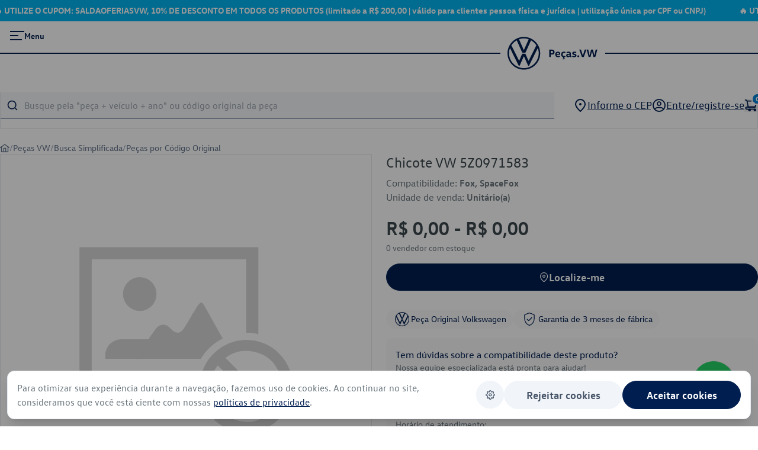

--- FILE ---
content_type: text/javascript
request_url: https://pecas.vw.com.br/_nuxt/B_zRtsKZ.js
body_size: 1666
content:
import{s as C}from"./C_1FFHPe.js";import{s as v}from"./BL6-F4w7.js";import{B as I,m as i,o as a,c as m,i as u,n as B,C as p,E as s,t as w,g as h,a as O,J as f,K as L,A as P,b as g}from"./lSexgHD3.js";var x=function(n){var t=n.dt;return`
.p-breadcrumb {
    background: `.concat(t("breadcrumb.background"),`;
    padding: `).concat(t("breadcrumb.padding"),`;
    overflow-x: auto;
}

.p-breadcrumb-list {
    margin: 0;
    padding: 0;
    list-style-type: none;
    display: flex;
    align-items: center;
    flex-wrap: nowrap;
    gap: `).concat(t("breadcrumb.gap"),`;
}

.p-breadcrumb-separator {
    display: flex;
    align-items: center;
    color: `).concat(t("breadcrumb.separator.color"),`;
}

.p-breadcrumb::-webkit-scrollbar {
    display: none;
}

.p-breadcrumb-item-link {
    text-decoration: none;
    display: flex;
    align-items: center;
    gap: `).concat(t("breadcrumb.item.gap"),`;
    transition: background `).concat(t("breadcrumb.transition.duration"),", color ").concat(t("breadcrumb.transition.duration"),", outline-color ").concat(t("breadcrumb.transition.duration"),", box-shadow ").concat(t("breadcrumb.transition.duration"),`;
    border-radius: `).concat(t("breadcrumb.item.border.radius"),`;
    outline-color: transparent;
    color: `).concat(t("breadcrumb.item.color"),`;
}

.p-breadcrumb-item-link:focus-visible {
    box-shadow: `).concat(t("breadcrumb.item.focus.ring.shadow"),`;
    outline: `).concat(t("breadcrumb.item.focus.ring.width")," ").concat(t("breadcrumb.item.focus.ring.style")," ").concat(t("breadcrumb.item.focus.ring.color"),`;
    outline-offset: `).concat(t("breadcrumb.item.focus.ring.offset"),`;
}

.p-breadcrumb-item-link:hover .p-breadcrumb-item-label {
    color: `).concat(t("breadcrumb.item.hover.color"),`;
}

.p-breadcrumb-item-label {
    transition: inherit;
}

.p-breadcrumb-item-icon {
    color: `).concat(t("breadcrumb.item.icon.color"),`;
    transition: inherit;
}

.p-breadcrumb-item-link:hover .p-breadcrumb-item-icon {
    color: `).concat(t("breadcrumb.item.icon.hover.color"),`;
}
`)},N={root:"p-breadcrumb p-component",list:"p-breadcrumb-list",homeItem:"p-breadcrumb-home-item",separator:"p-breadcrumb-separator",item:function(n){var t=n.instance;return["p-breadcrumb-item",{"p-disabled":t.disabled()}]},itemLink:"p-breadcrumb-item-link",itemIcon:"p-breadcrumb-item-icon",itemLabel:"p-breadcrumb-item-label"},S=I.extend({name:"breadcrumb",theme:x,classes:N}),U={name:"BaseBreadcrumb",extends:v,props:{model:{type:Array,default:null},home:{type:null,default:null}},style:S,provide:function(){return{$pcBreadcrumb:this,$parentInstance:this}}},y={name:"BreadcrumbItem",hostName:"Breadcrumb",extends:v,props:{item:null,templates:null,index:null},methods:{onClick:function(n){this.item.command&&this.item.command({originalEvent:n,item:this.item})},visible:function(){return typeof this.item.visible=="function"?this.item.visible():this.item.visible!==!1},disabled:function(){return typeof this.item.disabled=="function"?this.item.disabled():this.item.disabled},label:function(){return typeof this.item.label=="function"?this.item.label():this.item.label},isCurrentUrl:function(){var n=this.item,t=n.to,o=n.url,l=typeof window<"u"?window.location.pathname:"";return t===l||o===l?"page":void 0}},computed:{ptmOptions:function(){return{context:{item:this.item,index:this.index}}},getMenuItemProps:function(){var n=this;return{action:i({class:this.cx("itemLink"),"aria-current":this.isCurrentUrl(),onClick:function(o){return n.onClick(o)}},this.ptm("itemLink",this.ptmOptions)),icon:i({class:[this.cx("icon"),this.item.icon]},this.ptm("icon",this.ptmOptions)),label:i({class:this.cx("label")},this.ptm("label",this.ptmOptions))}}}},A=["href","target","aria-current"];function E(e,n,t,o,l,r){return r.visible()?(a(),m("li",i({key:0,class:[e.cx("item"),t.item.class]},e.ptm("item",r.ptmOptions)),[t.templates.item?(a(),u(p(t.templates.item),{key:1,item:t.item,label:r.label(),props:r.getMenuItemProps},null,8,["item","label","props"])):(a(),m("a",i({key:0,href:t.item.url||"#",class:e.cx("itemLink"),target:t.item.target,"aria-current":r.isCurrentUrl(),onClick:n[0]||(n[0]=function(){return r.onClick&&r.onClick.apply(r,arguments)})},e.ptm("itemLink",r.ptmOptions)),[t.templates&&t.templates.itemicon?(a(),u(p(t.templates.itemicon),{key:0,item:t.item,class:B(e.cx("itemIcon",r.ptmOptions))},null,8,["item","class"])):t.item.icon?(a(),m("span",i({key:1,class:[e.cx("itemIcon"),t.item.icon]},e.ptm("itemIcon",r.ptmOptions)),null,16)):s("",!0),t.item.label?(a(),m("span",i({key:2,class:e.cx("itemLabel")},e.ptm("itemLabel",r.ptmOptions)),w(r.label()),17)):s("",!0)],16,A))],16)):s("",!0)}y.render=E;var M={name:"Breadcrumb",extends:U,inheritAttrs:!1,components:{BreadcrumbItem:y,ChevronRightIcon:C}};function R(e,n,t,o,l,r){var d=h("BreadcrumbItem"),k=h("ChevronRightIcon");return a(),m("nav",i({class:e.cx("root")},e.ptmi("root")),[O("ol",i({class:e.cx("list")},e.ptm("list")),[e.home?(a(),u(d,i({key:0,item:e.home,class:e.cx("homeItem"),templates:e.$slots,pt:e.pt,unstyled:e.unstyled},e.ptm("homeItem")),null,16,["item","class","templates","pt","unstyled"])):s("",!0),(a(!0),m(f,null,L(e.model,function(b,c){return a(),m(f,{key:b.label+"_"+c},[e.home||c!==0?(a(),m("li",i({key:0,class:e.cx("separator"),ref_for:!0},e.ptm("separator")),[P(e.$slots,"separator",{},function(){return[g(k,i({"aria-hidden":"true",ref_for:!0},e.ptm("separatorIcon")),null,16)]})],16)):s("",!0),g(d,{item:b,index:c,templates:e.$slots,pt:e.pt,unstyled:e.unstyled},null,8,["item","index","templates","pt","unstyled"])],64)}),128))],16)],16)}M.render=R;export{M as s};


--- FILE ---
content_type: text/javascript
request_url: https://pecas.vw.com.br/_nuxt/6fxOjt3i.js
body_size: 329
content:
import{u as i}from"./J3uIHkVO.js";import{aj as c,M as r}from"./lSexgHD3.js";const p=()=>{const u=i("userProfile");let e=c("userProfileData",()=>u.value||[]);function l(o){e.value=o,u.value=e.value}function t(){u.value=null,e.value=[]}const n=r(()=>e.value.nome_razao),s=r(()=>{var o,a;if(e.value)return(a=(o=e==null?void 0:e.value)==null?void 0:o.end_principal)==null?void 0:a.cep});return{setProfileData:l,clearProfile:t,userProfileData:e,nomeUsuario:n,cepUsuarioLogado:s}};export{p as u};


--- FILE ---
content_type: text/javascript
request_url: https://pecas.vw.com.br/_nuxt/CHSzABmv.js
body_size: 767
content:
import{bg as p,A as c,o as f,i as I,bh as x,E as Z}from"./lSexgHD3.js";function g(){let t=[];const u=(e,n,r=999)=>{const d=o(e,n,r),i=d.value+(d.key===e?0:r)+1;return t.push({key:e,value:i}),i},s=e=>{t=t.filter(n=>n.value!==e)},l=(e,n)=>o(e).value,o=(e,n,r=0)=>[...t].reverse().find(d=>!0)||{key:e,value:r},a=e=>e&&parseInt(e.style.zIndex,10)||0;return{get:a,set:(e,n,r)=>{n&&(n.style.zIndex=String(u(e,!0,r)))},clear:e=>{e&&(s(a(e)),e.style.zIndex="")},getCurrent:e=>l(e)}}var y=g(),v={name:"Portal",props:{appendTo:{type:[String,Object],default:"body"},disabled:{type:Boolean,default:!1}},data:function(){return{mounted:!1}},mounted:function(){this.mounted=p()},computed:{inline:function(){return this.disabled||this.appendTo==="self"}}};function h(t,u,s,l,o,a){return a.inline?c(t.$slots,"default",{key:0}):o.mounted?(f(),I(x,{key:1,to:s.appendTo},[c(t.$slots,"default")],8,["to"])):Z("",!0)}v.render=h;export{y as Z,v as s};


--- FILE ---
content_type: text/javascript
request_url: https://pecas.vw.com.br/_nuxt/B6RPfdV5.js
body_size: 1684
content:
import{s as i}from"./DsHe-0Kv.js";import{o,c as r,m as c,a as g,B as b,s as p,y as l,A as u,d as h,t as m}from"./lSexgHD3.js";import{s as f}from"./BL6-F4w7.js";var C={name:"SpinnerIcon",extends:i},v=g("path",{d:"M6.99701 14C5.85441 13.999 4.72939 13.7186 3.72012 13.1832C2.71084 12.6478 1.84795 11.8737 1.20673 10.9284C0.565504 9.98305 0.165424 8.89526 0.041387 7.75989C-0.0826496 6.62453 0.073125 5.47607 0.495122 4.4147C0.917119 3.35333 1.59252 2.4113 2.46241 1.67077C3.33229 0.930247 4.37024 0.413729 5.4857 0.166275C6.60117 -0.0811796 7.76026 -0.0520535 8.86188 0.251112C9.9635 0.554278 10.9742 1.12227 11.8057 1.90555C11.915 2.01493 11.9764 2.16319 11.9764 2.31778C11.9764 2.47236 11.915 2.62062 11.8057 2.73C11.7521 2.78503 11.688 2.82877 11.6171 2.85864C11.5463 2.8885 11.4702 2.90389 11.3933 2.90389C11.3165 2.90389 11.2404 2.8885 11.1695 2.85864C11.0987 2.82877 11.0346 2.78503 10.9809 2.73C9.9998 1.81273 8.73246 1.26138 7.39226 1.16876C6.05206 1.07615 4.72086 1.44794 3.62279 2.22152C2.52471 2.99511 1.72683 4.12325 1.36345 5.41602C1.00008 6.70879 1.09342 8.08723 1.62775 9.31926C2.16209 10.5513 3.10478 11.5617 4.29713 12.1803C5.48947 12.7989 6.85865 12.988 8.17414 12.7157C9.48963 12.4435 10.6711 11.7264 11.5196 10.6854C12.3681 9.64432 12.8319 8.34282 12.8328 7C12.8328 6.84529 12.8943 6.69692 13.0038 6.58752C13.1132 6.47812 13.2616 6.41667 13.4164 6.41667C13.5712 6.41667 13.7196 6.47812 13.8291 6.58752C13.9385 6.69692 14 6.84529 14 7C14 8.85651 13.2622 10.637 11.9489 11.9497C10.6356 13.2625 8.85432 14 6.99701 14Z",fill:"currentColor"},null,-1),y=[v];function w(e,a,n,t,d,s){return o(),r("svg",c({width:"14",height:"14",viewBox:"0 0 14 14",fill:"none",xmlns:"http://www.w3.org/2000/svg"},e.pti()),y,16)}C.render=w;var $=function(a){var n=a.dt;return`
.p-badge {
    display: inline-flex;
    border-radius: `.concat(n("badge.border.radius"),`;
    align-items: center;
    justify-content: center;
    padding: `).concat(n("badge.padding"),`;
    background: `).concat(n("badge.primary.background"),`;
    color: `).concat(n("badge.primary.color"),`;
    font-size: `).concat(n("badge.font.size"),`;
    font-weight: `).concat(n("badge.font.weight"),`;
    min-width: `).concat(n("badge.min.width"),`;
    height: `).concat(n("badge.height"),`;
}

.p-badge-dot {
    width: `).concat(n("badge.dot.size"),`;
    min-width: `).concat(n("badge.dot.size"),`;
    height: `).concat(n("badge.dot.size"),`;
    border-radius: 50%;
    padding: 0;
}

.p-badge-circle {
    padding: 0;
    border-radius: 50%;
}

.p-badge-secondary {
    background: `).concat(n("badge.secondary.background"),`;
    color: `).concat(n("badge.secondary.color"),`;
}

.p-badge-success {
    background: `).concat(n("badge.success.background"),`;
    color: `).concat(n("badge.success.color"),`;
}

.p-badge-info {
    background: `).concat(n("badge.info.background"),`;
    color: `).concat(n("badge.info.color"),`;
}

.p-badge-warn {
    background: `).concat(n("badge.warn.background"),`;
    color: `).concat(n("badge.warn.color"),`;
}

.p-badge-danger {
    background: `).concat(n("badge.danger.background"),`;
    color: `).concat(n("badge.danger.color"),`;
}

.p-badge-contrast {
    background: `).concat(n("badge.contrast.background"),`;
    color: `).concat(n("badge.contrast.color"),`;
}

.p-badge-sm {
    font-size: `).concat(n("badge.sm.font.size"),`;
    min-width: `).concat(n("badge.sm.min.width"),`;
    height: `).concat(n("badge.sm.height"),`;
}

.p-badge-lg {
    font-size: `).concat(n("badge.lg.font.size"),`;
    min-width: `).concat(n("badge.lg.min.width"),`;
    height: `).concat(n("badge.lg.height"),`;
}

.p-badge-xl {
    font-size: `).concat(n("badge.xl.font.size"),`;
    min-width: `).concat(n("badge.xl.min.width"),`;
    height: `).concat(n("badge.xl.height"),`;
}
`)},k={root:function(a){var n=a.props,t=a.instance;return["p-badge p-component",{"p-badge-circle":p(n.value)&&String(n.value).length===1,"p-badge-dot":l(n.value)&&!t.$slots.default,"p-badge-sm":n.size==="small","p-badge-lg":n.size==="large","p-badge-xl":n.size==="xlarge","p-badge-info":n.severity==="info","p-badge-success":n.severity==="success","p-badge-warn":n.severity==="warn","p-badge-danger":n.severity==="danger","p-badge-secondary":n.severity==="secondary","p-badge-contrast":n.severity==="contrast"}]}},z=b.extend({name:"badge",theme:$,classes:k}),x={name:"BaseBadge",extends:f,props:{value:{type:[String,Number],default:null},severity:{type:String,default:null},size:{type:String,default:null}},style:z,provide:function(){return{$pcBadge:this,$parentInstance:this}}},B={name:"Badge",extends:x,inheritAttrs:!1};function S(e,a,n,t,d,s){return o(),r("span",c({class:e.cx("root")},e.ptmi("root")),[u(e.$slots,"default",{},function(){return[h(m(e.value),1)]})],16)}B.render=S;export{C as a,B as s};


--- FILE ---
content_type: text/javascript
request_url: https://pecas.vw.com.br/_nuxt/B33E8nhf.js
body_size: 335
content:
import{aA as n,M as i,aB as a}from"./lSexgHD3.js";import{a as s}from"./J3uIHkVO.js";const l=n(async(e,c)=>{const{token:o}=s(),r=i(()=>!!o.value),t=String(e.path);if(r.value){if(!o.value.cadastro_completo)return t!=="/cadastro"?a("/cadastro"):void 0;if((t==="/login"||t==="/cadastro")&&o.value.cadastro_completo)return t!=="/minha-conta/perfil"?a("/minha-conta/perfil"):void 0}else{if(t==="/checkout")return a("/login");if(t.startsWith("/minha-conta"))return a("/login")}});export{l as default};


--- FILE ---
content_type: text/javascript
request_url: https://pecas.vw.com.br/_nuxt/AyuoSeUD.js
body_size: 8516
content:
import{_ as ue,r as L,q as de,o as c,c as p,a as e,J as K,K as oe,t as D,f as ae,h as i,i as X,E as W,b as n,aj as Ce,U as pe,N as me,X as fe,O as ie,M as ve,w as H,d as j,S as we,Q as M,A as Ve}from"./lSexgHD3.js";import{_ as $e,a as Le}from"./DQMFdc9a.js";import{u as ze,a as qe}from"./BNtpDQq2.js";import{u as se,_ as Pe}from"./CmaahYJY.js";import{u as _e,a as De}from"./B_qKjphc.js";import{u as le,a as xe}from"./Dl3tlERy.js";import{u as Ae,a as ge}from"./J3uIHkVO.js";import{u as he}from"./6fxOjt3i.js";import{s as be,a as Ee}from"./B2LXdkMN.js";import{s as We}from"./DvEcXnAt.js";import{s as ne}from"./6GkGNGnh.js";import{s as re}from"./_pk_KhlU.js";import{_ as He}from"./CYIgHYpc.js";import{_ as Re}from"./0kr0BKPg.js";import{c as ce}from"./CQuj7dRm.js";import{s as Be}from"./CCR3rwGz.js";import{s as Te}from"./CkRiBGyQ.js";import{s as Me}from"./D_-S5OBX.js";import{A as Se}from"./DD-fVb4x.js";import{s as Fe}from"./CXWxykbC.js";import"./DKtVy7MB.js";import"./CEhaNPEi.js";import"./D4neOkG3.js";import"./Bf2yDgE7.js";import"./B6RPfdV5.js";import"./DsHe-0Kv.js";import"./BL6-F4w7.js";import"./fp-xUlsk.js";import"./D5VCk-AR.js";import"./CHSzABmv.js";import"./CDIYanYY.js";import"./6JkIEdsx.js";import"./B5LpUgk0.js";import"./CESn5rD2.js";const Ie={class:"h-[42px] sm:h-[36px] bg-[#03B4F0] overflow-hidden whitespace-nowrap text-[#ffffff] flex w-full items-center"},Ue={class:"text-xs md:text-sm font-[VWHead-Bold] font-bold"},je={__name:"FaixaPromocional",setup(z){const m=["🔥 UTILIZE O CUPOM: SALDAOFERIASVW, 10% DE DESCONTO EM TODOS OS PRODUTOS (limitado a R$ 200,00 | válido para clientes pessoa física e jurídica | utilização única por CPF ou CNPJ)"],w=L([...m,...m]),v=L(null);return de(()=>{let g=0;const R=.5,V=()=>{v.value&&(g-=R,Math.abs(g)>=v.value.scrollWidth/2&&(g=0),v.value.style.transform=`translateX(${g}px)`),requestAnimationFrame(V)};V()}),(g,R)=>(c(),p("div",Ie,[e("div",{ref_key:"marquee",ref:v,class:"marquee text-xs"},[(c(!0),p(K,null,oe(w.value,(V,x)=>(c(),p("div",{key:x,class:"marquee-item"},[e("span",Ue,D(V),1)]))),128))],512)]))}},Oe=ue(je,[["__scopeId","data-v-630c3e4a"]]),Ne={class:"wrapper-header bg-white z-10"},Qe=ae({__name:"AppHeader",setup(z){ze();const{campanhaAtiva:m}=se();return(w,v)=>{const g=Oe,R=$e;return c(),p("div",Ne,[i(m)?(c(),X(g,{key:0})):W("",!0),n(R,{mode:"menu"})])}}}),Ge=()=>{const z=Ae("politicaLida");let m=Ce("politicaLidaData",()=>z.value||!1);function w(){m.value=!1,z.value=m.value}function v(){m.value=!0,z.value=m.value}return{politicaLidaData:m,setPoliticaLida:v,setPoliticaLidaFalsy:w}},Ze={},Je={width:"22",height:"22",viewBox:"0 0 22 22",fill:"none",xmlns:"http://www.w3.org/2000/svg"},Xe=e("path",{d:"M6.69877 18.7917C6.24166 18.7917 5.85116 18.6298 5.52727 18.3061C5.20353 17.9822 5.04167 17.5917 5.04167 17.1346V5.5H4.125V4.125H8.25V3.31421H13.75V4.125H17.875V5.5H16.9583V17.1346C16.9583 17.5976 16.7979 17.9896 16.4771 18.3104C16.1562 18.6313 15.7643 18.7917 15.3012 18.7917H6.69877ZM15.5833 5.5H6.41667V17.1346C6.41667 17.2169 6.4431 17.2845 6.49596 17.3374C6.54882 17.3902 6.61642 17.4167 6.69877 17.4167H15.3012C15.3718 17.4167 15.4364 17.3873 15.4951 17.3284C15.5539 17.2698 15.5833 17.2051 15.5833 17.1346V5.5ZM8.62033 15.5833H9.9951V7.33333H8.62033V15.5833ZM12.0049 15.5833H13.3797V7.33333H12.0049V15.5833Z",fill:"#C2C2C2"},null,-1),Ke=[Xe];function Ye(z,m){return c(),p("svg",Je,Ke)}const eo=ue(Ze,[["render",Ye]]),oo={class:"grid items-center gap-2 grid-cols-2 w-full"},ao=e("span",{class:"font-[VWHead-Bold] uppercase text-[#000000] text-xl"},"Carrinho",-1),to=e("span",{class:"w-full leading-[14px]"},"Limpar carrinho",-1),io={key:0,class:"flex flex-col items-center py-8 justify-center"},so={key:1,class:"p-5 font-[VWText-Regular]"},lo={key:2,class:""},no={class:"px-[16px] py-[16px] flex flex-col gap-4"},ro={key:0,class:"bg-[#0082D6] p-[16px] font-[VWHead-Regular] text-sm text-white"},co=e("b",null,"SALDAOFERIASVW",-1),uo={key:1,class:"bg-[#0082D6] p-[16px] font-[VWHead-Regular] text-sm text-white"},po={class:"flex flex-col gap-[20px]"},mo={class:"flex flex-col"},fo={class:"flex gap-2 items-center text-[#212529] font-[VWHead-Bold] font-bold text-[12px] uppercase"},vo={class:"text-sm font-[VWHead-Regular] text-[#6A767D]"},_o={class:"flex items-center gap-2 font-[VWText-Bold] text-sm text-[#0082D6]"},xo={class:"bg-[#FAFAFA] p-[16px]"},go={class:"flex flex-col gap-4"},ho={class:"flex flex-col gap-[12px]"},bo={class:"grid gap-[16px] grid-cols-[86px,1fr,22px] items-start"},ko=["src","alt"],yo={key:1,class:"w-[86px] h-[86px] border",src:Pe,alt:"Sem foto"},Co={class:"flex flex-col"},wo={class:"font-[VWText-Regular] hover:underline line-clamp-3 text-[18px] leading-[21px] text-[#3C484D]"},Vo={class:"font-[VWText-Regular] line-clamp-1 text-[14px] text-[#6A767D]"},$o=["onClick"],Lo={class:"grid gap-[12px] grid-cols-[1fr,1fr] items-center"},zo={class:"flex flex-col text-right"},qo={class:"font-[VWText-Regular] text-lg text-[#000000]"},Po={key:0,class:"flex flex-col text-center bg-[#efefef] py-[16px] lg:py-9 px-4"},Do={class:"flex justify-between mb-3 lg:mb-6"},Ao={class:"font-[VWText-Regular] text-[#6A767D]"},Eo={class:"font-[VWText-Bold] text-[#0082D6]"},Wo={class:"flex flex-col gap-[8px]"},Ho=ae({__name:"Carrinho",props:{visibility:{type:Boolean},visibilityModifiers:{}},emits:["update:visibility"],setup(z){const{locationData:m,cepDaGeolocation:w}=le(),{isLoggedIn:v}=ge();he();const{campanhaAtiva:g}=se(),R=pe(),V=me(),x=we(),{view_cart:$,begin_checkout:O}=De(),{carrinho:A,setCarrinhoData:B,carrinhoData:r,totalDeItensNoCarrinho:T,valorTotalCarrinho:f,removerItemDoCarrinho:l,updateProductQuantity:k,clearCart:S}=_e();let h=L(!1);const _=fe(z,"visibility");let E=L();ie(()=>m,async t=>{E.value=t.value.cep},{immediate:!0}),ie(()=>_.value,async t=>{if(t&&(E.value=m.value.cep,A.value)){Y.value={},h.value=!0,await B(A.value,E.value),h.value=!1;let s=[];if(r.value){for(const u of r.value.data)for(const d of u.produtos)s.push({item_id:d.id,item_name:d.descricao,quantity:d.quantidade,price:d.preco_final});x==null||x.trackEvent({event:"view_cart",currency:"BRL",value:f.value,items:s,action:"click"}),$(f.value,s)}}}),ie(()=>E.value,async t=>{t&&t.length===8&&A.value&&(h.value=!0,await B(A.value,E.value),Y.value={},h.value=!1)});async function te(t){let s=[];for(const u of r.value.data)for(const d of u.produtos){let o=d.info_gerais.categoria[0]||null;s.push({item_id:d.id,item_name:d.descricao,quantity:d.quantidade,price:d.preco_final,item_category:o.departamento_nome,item_category2:o.grupo_nome,item_category3:o.secao_nome})}x==null||x.trackEvent({event:"remove_from_cart",currency:"BRL",value:f.value,items:s,action:"click"}),l(t),h.value=!0,await B(A.value,E.value),h.value=!1}let Y=L({});const N=ve(()=>{let t=[];for(const s of r.value.data){let u=y(s.produtos);t.push(u)}return!t.some(s=>s===!1)});function y(t){const s=t.reduce((u,d)=>{const{id_loja:o,quantidade:q,preco_final:U}=d;return u[o]||(u[o]=[]),u[o].push(d),u},{});for(const u in s)if(s[u].reduce((o,q)=>o+q.quantidade*q.preco_final,0)>20)return!0;return!1}function a(){_.value=!1;let t=[];for(const s of r.value.data)for(const u of s.produtos)t.push({item_id:u.id,item_name:u.descricao,quantity:u.quantidade,price:u.preco_final});x==null||x.trackEvent({event:"begin_checkout",currency:"BRL",value:f.value,items:t,action:"click"}),O(f.value,t),v.value?V.push({path:"/checkout"}):V.push({path:"/checkout",query:{cart:"true"}})}function C(t,s){let u=[],d=0,o=Object.keys(A.value).length,q=Number(T.value),U=25,Q=t,G=s,Z=U-q;o>0?G>Z?Q<G+Z?d=Q:d=G+Z:Q<Z?d=Q:q===1?d=U:d=U-q:d=U;for(let P=1;P<=d;P++)u.push({label:P.toString(),value:P});return u}async function F(t,s){k(t.id_produto_variacao,t.id_loja,s),h.value=!0,await B(A.value,E.value),h.value=!1}function I(){S(),R.add({severity:"success",summary:"Sucesso",detail:"Limpeza do carrinho realizada com sucesso.",life:3e3})}return(t,s)=>{const u=ne,d=Me,o=He,q=Re,U=eo,Q=Te,G=re,Z=be;return c(),X(Z,{visible:_.value,"onUpdate:visible":s[3]||(s[3]=P=>_.value=P),header:"Carrinho",position:"right",blockScroll:!0,class:"!w-full sm:!w-[410px] drawer-carrinho"},{header:H(()=>[e("div",oo,[ao,n(u,{link:"",onClick:s[0]||(s[0]=P=>I()),class:"!text-sm text-right flex gap-2 items-end !font-[VWText-Bold] !border-none !p-0 text-[#001E50] underline cursor-pointer"},{default:H(()=>[to]),_:1})])]),footer:H(()=>[i(r)&&!i(h)?(c(),p("div",Po,[e("div",Do,[e("span",Ao,"Subtotal produtos ("+D(i(T))+" itens):",1),e("b",Eo,D(("converterParaReais"in t?t.converterParaReais:i(ce))(i(f))),1)]),e("div",Wo,[n(u,{label:"Finalizar pedido",disabled:!i(N)||i(r).data.length===0,class:"flex-auto",severity:"primary",onClick:a},null,8,["disabled"]),n(u,{link:"",class:"underline",label:"Continuar comprando",onClick:s[2]||(s[2]=P=>_.value=!_.value)})])])):W("",!0)]),default:H(()=>{var P;return[e("div",null,[i(h)?(c(),p("div",io,[n(d),j(" Atualizando carrinho... ")])):W("",!0),!i(r)&&!i(h)?(c(),p("div",so," Carrinho vazio! ")):W("",!0),i(r)&&!i(h)?(c(),p("div",lo,[e("div",no,[i(g)?(c(),p("div",ro,[j(" 🔥 Ganhe 10% OFF em todo o site. No checkout da sua compra inclua o cupom "),co])):W("",!0),i(r).data.length===0?(c(),p("div",uo," Produto não sincronizado com a concessionária selecionada, limpe o carrinho e tente novamente. Caso o problema persista você deve utilizar outra concessionária. ")):W("",!0),(c(!0),p(K,null,oe((P=i(r))==null?void 0:P.data,(J,ke)=>(c(),p("div",po,[y(J.produtos)?W("",!0):(c(),X(Se,{key:0})),e("div",mo,[e("div",fo," Concessionária | "+D(J.vendido_por),1),e("div",vo," Endereço: "+D(J.loja_endereco),1),e("div",_o,[n(o),j(" Retire grátis na loja ")])]),e("div",xo,[e("div",go,[(c(!0),p(K,null,oe(J.produtos,(b,ye)=>(c(),p("div",ho,[e("div",bo,[e("div",null,[b.foto_principal?(c(),p("img",{key:0,class:"w-[86px] h-[86px] border",src:"https://dvo56mb5swza6.cloudfront.net/300x300/"+b.foto_principal,alt:b.descricao},null,8,ko)):(c(),p("img",yo))]),e("div",Co,[e("div",wo,[n(q,{to:`/produto/${("slugify"in t?t.slugify:i(Be))(b.descricao+" "+b.codigo_original)}/`+b.id,onClick:s[1]||(s[1]=ee=>_.value=!_.value)},{default:H(()=>[j(D(b.descricao),1)]),_:2},1032,["to"])]),e("div",Vo,D(b.codigosoriginais[0]),1)]),e("a",{"href.prevent":"#",class:"cursor-pointer",onClick:ee=>te(b.id_produto_variacao)},[n(U)],8,$o)]),e("div",Lo,[n(Q,{modelValue:b.quantidade,"onUpdate:modelValue":ee=>b.quantidade=ee,options:C(b.estoque_disponivel,b.quantidade),optionLabel:"label",optionValue:"value",placeholder:"Quantidade",class:"w-full max-w-[86px]",onChange:ee=>F(b,b.quantidade)},null,8,["modelValue","onUpdate:modelValue","options","onChange"]),e("div",zo,[e("span",qo,D(("converterParaReais"in t?t.converterParaReais:i(ce))(b.preco_final)),1)])]),ye!==J.produtos.length-1?(c(),X(G,{key:0})):W("",!0)]))),256))])]),ke!==i(r).data.length-1?(c(),X(G,{key:1})):W("",!0)]))),256))])])):W("",!0)])]}),_:1},8,["visible"])}}}),Ro={key:0,class:"flex flex-col gap-4"},Bo=e("p",null," Clique no botão acima para identificarmos automaticamente sua localização. ",-1),To=e("p",null,"ou informe manualmente",-1),Mo={key:1},So={class:"flex flex-col"},Fo=e("span",null,"Você está em:",-1),Io=ae({__name:"LocalizacaoForm",props:{locationVisibility:{type:Boolean},locationVisibilityModifiers:{}},emits:["update:locationVisibility"],setup(z){const m=xe(),w=pe(),{lojasPrioritarias:v,getCurrentPositionAsync:g,formatPosition:R,locationData:V,limparLocalizacao:x}=le();let $=L(!1);const O=fe(z,"locationVisibility");async function A(){$.value=!0;const f=await g(),l=R(f);await m.localizacao.getLocation(l.latitude,l.longitude),$.value=!1}async function B(f){$.value=!0;const{data:l,error:k}=await m.localizacao.getLocationByCep(f);k.value&&w.add({severity:"error",summary:"Erro",detail:k.value.data.message,life:3e3}),$.value=!1}let r=L("");ve(()=>{r.value.length===8&&B(r.value)});function T(f){let l=f;l=l.replace(/\D/g,""),l.length>5&&(l=l.slice(0,5)+"-"+l.slice(5,8)),r.value=l,r.value.length===9&&B(r.value)}return(f,l)=>{const k=ne,S=Fe,h=re;return c(),p("div",null,[i(v)?(c(),p("div",Mo,[e("div",So,[Fo,e("span",null,D(i(V).cidade),1),n(k,{class:"mt-2",label:"Confirmar",onClick:l[3]||(l[3]=_=>O.value=!O.value)})]),n(h),e("div",null,[e("a",{"href.prevent":"#",onClick:l[4]||(l[4]=(..._)=>i(x)&&i(x)(..._)),class:"cursor-pointer underline text-sm font-[VWHeadWeb-Regular] text-gray-700"},"Está incorreto, quero informar outro CEP")])])):(c(),p("div",Ro,[n(k,{icon:"pi pi-search",label:i($)?"Aguarde...":"Minha Localização",onClick:l[0]||(l[0]=_=>A()),loading:i($)},null,8,["label","loading"]),Bo,To,n(S,{id:"cep",placeholder:"00000-000",modelValue:i(r),"onUpdate:modelValue":l[1]||(l[1]=_=>M(r)?r.value=_:r=_),onInput:l[2]||(l[2]=_=>T(i(r))),maxlength:"9",class:"!font-[VWText-Regular] !text-[#6A767D]",fluid:"",disabled:i($)},null,8,["modelValue","disabled"])]))])}}}),Uo={class:"min-h-[calc(100vh-var(--header-height)-312px)] w-full px-2 md:px-0 pt-[235px] md:pt-[216px]"},jo=e("h2",{class:"text-[#001E50] text-xl font-[VWText-Bold] mb-4 text-center"}," A sua privacidade ",-1),Oo=e("div",{class:"text-sm"},[j(' Cookies são pequenos arquivos de textos que ficam armazenados em seu computador, ou dispositivo móvel, quando você visita um website. Eles permitem que o website reconheça seu dispositivo e lembre acessos prévios à este website, inclusive guardando informações relacionadas às suas preferências. Utilizamos o termo cookies nesta política para referência a todos os arquivos que recolhem informações da forma mencionada acima. Você pode realizar o gerenciamento de suas preferências de Cookies dentro de seu navegador web, conforme seção "Definições de cookies". Para mais informações acesse a nossa '),e("a",{href:"https://www.vw.com.br/pt/volkswagen/informacoes-legais/politica-de-cookies.html",target:"_blank",class:"text-[#001E50] underline cursor-pointer"},"Política de cookies")],-1),No={class:"flex flex-col gap-4 mb-4"},Qo={class:"flex flex-col text-sm gap-2"},Go={class:"flex items-center gap-2"},Zo=e("label",{for:"cookieEssencial",class:"text-base text-[#001E50] font-[VWText-Bold]"},"Cookies essenciais",-1),Jo=e("span",null,"Alguns cookies são essenciais para acessar a áreas específicas do nosso site. Permitem a navegação no site e a utilização das suas aplicações, tal como acessar áreas seguras do site através de login. Sem estes cookies, os serviços que o exijam não podem ser prestados.",-1),Xo={class:"flex items-center gap-2"},Ko=["for"],Yo={class:"flex flex-col sm:flex-row gap-4"},ea={class:"flex flex-col lg:flex-row gap-2"},oa=e("div",{class:"font-[VWText-Regular] text-[#6A767D]"},[j(" Para otimizar sua experiência durante a navegação, fazemos uso de cookies. Ao continuar no site, consideramos que você está ciente com nossas "),e("a",{href:"https://www.vw.com.br/pt/volkswagen/informacoes-legais/politica-de-privacidade.html",target:"_blank",class:"font-[VWText-Regular] text-[#001E50] underline cursor-pointer"},"políticas de privacidade"),j(". ")],-1),aa={class:"flex gap-2"},ta={class:"p-[46px]"},ia={class:"flex flex-col gap-4"},sa=e("div",{class:"inline-flex items-center justify-center gap-2"},[e("i",{class:"pi pi pi-map-marker",style:{"font-size":"1.4rem"}}),e("span",{class:"mb-1 text-2xl text-gray-700 font-bold font-[VWHeadWeb-Bold]"},"Minha Localização")],-1),Sa=ae({__name:"default",setup(z){const{cartVisibility:m}=_e(),{menuVisibility:w}=qe(),{locationVisibility:v,locationData:g,limparLocalizacao:R}=le(),{isLoggedIn:V}=ge(),{userProfileData:x}=he();se();const{setPoliticaLida:$,politicaLidaData:O,setPoliticaLidaFalsy:A}=Ge(),B=me(),r=xe();let T=L(!0);function f(y){B.push({path:y}),w.value=!1}const l=L(!1),k=L(!1);de(async()=>{var y,a,C,F,I;if(O.value||(l.value=!0),V.value&&g.value.length===0){const t=(a=(y=x.value)==null?void 0:y.end_principal)==null?void 0:a.cep;if(t){await E(t);return}}if(V.value&&((C=g.value)!=null&&C.cep)){const t=(I=(F=x.value)==null?void 0:F.end_principal)==null?void 0:I.cep;if(t&&t!==g.value.cep){await E(t);return}}if(g.value.length===0){const t=await r.localizacao.getUserIp(),s=await r.localizacao.getLatLonIp(t);await r.localizacao.getLocation(s.lat,s.lon)}});function S(y){y==="all"&&(N.value=["Cookies essenciais","Cookies analíticos","Cookies de funcionalidade","Cookies de publicidade"]),$(),l.value=!1,k.value=!1}function h(){k.value=!k.value}function _(){document.cookie.split(";").forEach(y=>{const[a]=y.split("="),C=a.trim();C==="token"||C==="userProfile"||C==="carrinho"||C==="politicaLidaData"||C==="localizacao"||(document.cookie=`${C}=; expires=Thu, 01 Jan 1970 00:00:00 UTC; path=/;`)})}async function E(y){await r.localizacao.getLocationByCep(y)}function te(){localStorage.clear(),_(),$(),l.value=!1,k.value=!1}const Y=L([{name:"Cookies analíticos",key:"CA",description:"Utilizamos estes cookies para analisar a forma como os usuários usam o site e monitorar a performance deste. Isto permite-nos fornecer uma experiência de alta qualidade ao personalizar a nossa oferta e rapidamente identificar e corrigir quaisquer problemas que surjam. Por exemplo, usamos cookies de desempenho para saber quais as páginas mais populares, qual o método de ligação entre páginas que é mais eficaz, ou para determinar a razão de algumas páginas estarem a receber mensagens de erro. Baseado na utilização do site, podemos também utilizar estes cookies para destacar artigos ou serviços do site que pensamos ser do interesse dos usuários. Estes cookies são utilizados apenas para efeitos de criação e análise estatística, sem nunca recolher informação de carácter pessoal."},{name:"Cookies de funcionalidade",key:"CF",description:"Utilizamos cookies de funcionalidade para nos permitir relembrar as preferências do usuário. Por exemplo, os cookies evitam digitar o nome do utilizador cada vez que este acede ao site. Também usamos cookies de funcionalidade para fornecer serviços avançados ao usuário, como por exemplo efetuar comentários a um artigo. Em resumo, os cookies de funcionalidade guardam as preferências do usuário relativamente à utilização do site, de forma que não seja necessário voltar a configurar o site cada vez que o visita, bem como assegura a disponibilização de funcionalidades adicionais do site."},{name:"Cookies de publicidade",key:"CP",description:"Servem para direcionar a publicidade em função dos interesses de cada usuário e do número de visitas que realizou, permitindo limitar o número de vezes da exibição do anúncio. Estes cookies ajudam a medir a eficácia da publicidade."}]),N=L(["Cookies analíticos","Cookies de funcionalidade","Cookies de publicidade"]);return(y,a)=>{const C=Qe,F=re,I=Ee,t=ne,s=We,u=be,d=Le;return c(),p(K,null,[n(C),e("div",Uo,[Ve(y.$slots,"default")]),n(s,{visible:i(k),"onUpdate:visible":a[4]||(a[4]=o=>M(k)?k.value=o:null),class:"max-w-screen-sm mx-auto !w-full !p-0 aviso-cookies",position:"center",modal:!0,draggable:!1,closable:!1,showHeader:!1},{default:H(()=>[e("div",null,[jo,n(F),Oo,n(F),e("div",No,[e("div",Qo,[e("div",Go,[n(I,{name:"cookieEssencial",modelValue:i(T),"onUpdate:modelValue":a[0]||(a[0]=o=>M(T)?T.value=o:T=o),inputId:"cookieEssencial",value:"cookieEssencial",binary:"",disabled:"",readonly:""},null,8,["modelValue"]),Zo]),Jo]),(c(!0),p(K,null,oe(i(Y),o=>(c(),p("div",{key:o.key,class:"flex flex-col text-sm gap-2"},[e("div",Xo,[n(I,{modelValue:i(N),"onUpdate:modelValue":a[1]||(a[1]=q=>M(N)?N.value=q:null),inputId:o.key,name:"cookie",value:o.name},null,8,["modelValue","inputId","value"]),e("label",{for:o.key,class:"text-base text-[#001E50] font-[VWText-Bold]"},D(o.name),9,Ko)]),e("span",null,D(o.description),1)]))),128))]),e("div",Yo,[n(t,{class:"min-w-[200px] w-full",severity:"secondary",label:"Aceitar todos os cookies",onClick:a[2]||(a[2]=o=>S("all"))}),n(t,{class:"min-w-[200px] w-full",label:"Confirmar minhas escolhas",onClick:a[3]||(a[3]=o=>S())})])])]),_:1},8,["visible"]),n(s,{visible:i(l),"onUpdate:visible":a[8]||(a[8]=o=>M(l)?l.value=o:null),class:"max-w-screen-xl mx-auto !w-full !p-0 aviso-cookies",position:"bottom",modal:!0,draggable:!1,closable:!1,showHeader:!1},{default:H(()=>[e("div",ea,[oa,e("div",aa,[n(t,{icon:"pi pi-cog",variant:"text",rounded:"",severity:"secondary",class:"min-h-[47px] min-w-[47px]",onClick:a[5]||(a[5]=o=>h())}),n(t,{class:"min-w-[200px] w-full",severity:"secondary",label:"Rejeitar cookies",onClick:a[6]||(a[6]=o=>te())})]),n(t,{class:"min-w-[200px]",label:"Aceitar cookies",onClick:a[7]||(a[7]=o=>S())})])]),_:1},8,["visible"]),n(u,{visible:i(w),"onUpdate:visible":a[15]||(a[15]=o=>M(w)?w.value=o:null),position:"left",blockScroll:!0,class:"drawer-menu"},{default:H(()=>[e("div",ta,[e("ul",ia,[e("li",null,[e("a",{"href.prevent":"#",onClick:a[9]||(a[9]=o=>f("/pecas-vw")),to:"/pecas-vw",class:"font-[VWHead-Light] text-[24px] text-white cursor-pointer hover:text-[#00b0f0]"},"Peças")]),e("li",null,[e("a",{"href.prevent":"#",onClick:a[10]||(a[10]=o=>f("/pecas-vw/linha-economy")),class:"font-[VWHead-Light] text-[24px] text-white cursor-pointer hover:text-[#00b0f0]"},"Linha Economy")]),e("li",null,[e("a",{"href.prevent":"#",onClick:a[11]||(a[11]=o=>f("/outlet")),class:"font-[VWHead-Light] text-[24px] text-white cursor-pointer hover:text-[#00b0f0]"},"Outlet")]),e("li",null,[e("a",{"href.prevent":"#",onClick:a[12]||(a[12]=o=>f("/acessorios-vw")),class:"font-[VWHead-Light] text-[24px] text-white cursor-pointer hover:text-[#00b0f0]"},"Acessórios")]),e("li",null,[e("a",{"href.prevent":"#",onClick:a[13]||(a[13]=o=>f("/collection")),class:"font-[VWHead-Light] text-[24px] text-white cursor-pointer hover:text-[#00b0f0]"},"Collection")]),e("li",null,[e("a",{"href.prevent":"#",onClick:a[14]||(a[14]=o=>f("/lojas")),class:"font-[VWHead-Light] text-[24px] text-white cursor-pointer hover:text-[#00b0f0]"},"Lojas")])])])]),_:1},8,["visible"]),n(Ho,{visibility:i(m),"onUpdate:visibility":a[16]||(a[16]=o=>M(m)?m.value=o:null)},null,8,["visibility"]),n(s,{dismissableMask:"",visible:i(v),"onUpdate:visible":a[18]||(a[18]=o=>M(v)?v.value=o:null),modal:"",header:"Minha Localização",style:{width:"25rem"}},{header:H(()=>[sa]),default:H(()=>[n(Io,{locationVisibility:i(v),"onUpdate:locationVisibility":a[17]||(a[17]=o=>M(v)?v.value=o:null)},null,8,["locationVisibility"])]),_:1},8,["visible"]),n(d)],64)}}});export{Sa as default};


--- FILE ---
content_type: text/javascript
request_url: https://pecas.vw.com.br/_nuxt/B_qKjphc.js
body_size: 1222
content:
import{a as L}from"./Dl3tlERy.js";import{R as d,U as R,r as A,aj as w,M as H,S as P}from"./lSexgHD3.js";import{u as b}from"./J3uIHkVO.js";const B=()=>({add_to_cart:(s,e)=>{const{$epaHelpers:r}=d(),n=r;n?n.send("add_to_cart",{currency:"BRL",value:s,items:e}):console.warn("epaInstance não está disponível.")},purchase:(s,e,r,n)=>{const{$epaHelpers:u}=d(),v=u;v?v.send("purchase",{currency:"BRL",transaction_id:r,items:e,value:s,shipping:n}):console.warn("epaInstance não está disponível.")},view_cart:(s,e)=>{const{$epaHelpers:r}=d(),n=r;n?n.send("view_cart",{currency:"BRL",value:s,items:e}):console.warn("epaInstance não está disponível.")},begin_checkout:(s,e)=>{const{$epaHelpers:r}=d(),n=r;n?n.send("begin_checkout",{currency:"BRL",value:s,items:e}):console.warn("epaInstance não está disponível.")},clicked_related_item:(s,e,r)=>{const{$epaHelpers:n}=d(),u=n;u?u.send("clicked_related_item",{id_produto_pai:s,id_produto:e,descricaoProduto:r}):console.warn("epaInstance não está disponível.")}}),E=()=>{const y=L(),p=R(),_=P(),{add_to_cart:g}=B();let m=A(null),s=w("cartVisibility",()=>!1),e=b("carrinho"),r=w("carrinhoData",()=>null);async function n(a,t){var l,c;const{data:i,error:o}=await y.carrinho.calculoFrete(a,t);o.value?(p.add({severity:"error",summary:"Erro",detail:((c=(l=o==null?void 0:o.value)==null?void 0:l.data)==null?void 0:c.message.title)||"Ocorreu um erro desconhecido.",life:3e3}),k()):Array.isArray(i.value.data)?(r.value=i.value,i.value.data[0].carrinho_subtotal&&(m.value=i.value.data[0].carrinho_subtotal)):r.value=null}async function u(a,t,i){const o=a.id_produto_variacao,l=t.id_loja;let c=e.value,f=`${o}-${l}`;c||(c={}),c[f]?i?c[f].quantidade=i:c[f].quantidade+=1:c[f]={id:t.id_produto,id_loja:Number(l),id_produto_variacao:String(o),quantidade:1,codigosoriginais:a.codigo_original,preco_final:t.preco_final},e.value=c;let h=a.categorias[0]||null;_==null||_.trackEvent({event:"add_to_cart",currency:"BRL",value:t.preco_final,items:[{item_id:a.id_produto_variacao,item_name:a.nome,quantity:1,price:t.preco_final,item_category:h.departamento,item_category2:h.secao,item_category3:h.grupo}],action:"click"}),g(t.preco_final,[{item_id:a.id_produto_variacao,item_name:a.nome,quantity:1,price:t.preco_final}])}function v(a){a?s.value=!1:s.value=!0}function k(){e.value={},r.value=null}const $=H(()=>e.value?Object.values(e.value).reduce((a,t)=>a+t.quantidade,0):0),C=H(()=>{if(e.value){const a=new Set;for(let t in e.value)if(e.value.hasOwnProperty(t)){const[i,o]=t.split("-");a.add(o)}return a.size}else return 0});function j(a){for(let t in e.value)if(e.value[t].id==a){delete e.value[t];break}}function I(a,t,i){let o=e.value,l=`${a}-${t}`;o&&o[l]&&(i>0?(o[l].quantidade=i,p.add({severity:"success",summary:"Quantidade Atualizada",detail:`Quantidade do produto foi atualizada para ${i}.`,life:3e3})):(delete o[l],p.add({severity:"warn",summary:"Produto Removido",detail:"Produto foi removido do carrinho.",life:3e3})),e.value=o)}return{cartVisibility:s,clearCart:k,changeCartVisibility:v,addProductToCart:u,updateProductQuantity:I,carrinhoData:r,setCarrinhoData:n,carrinho:e,totalDeItensNoCarrinho:$,valorTotalCarrinho:m,totalLojas:C,removerItemDoCarrinho:j}};export{B as a,E as u};


--- FILE ---
content_type: text/javascript
request_url: https://pecas.vw.com.br/_nuxt/BL6-F4w7.js
body_size: 7486
content:
import{bk as ue,B as P,ac as le,bl as O,bm as ee,m as I,s as R,bn as T,bo as te,bp as ne,bq as w,br as re,aC as M,bs as W,bt as de,y as ce,bu as G,aX as me,bv as U,ag as K,ab as q,af as ve,ad as fe,ae as ge,aR as pe,ah as he}from"./lSexgHD3.js";var C={_loadedStyleNames:new Set,getLoadedStyleNames:function(){return this._loadedStyleNames},isStyleNameLoaded:function(e){return this._loadedStyleNames.has(e)},setLoadedStyleName:function(e){this._loadedStyleNames.add(e)},deleteLoadedStyleName:function(e){this._loadedStyleNames.delete(e)},clearLoadedStyleNames:function(){this._loadedStyleNames.clear()}},E={};function ye(t="pui_id_"){return E.hasOwnProperty(t)||(E[t]=0),E[t]++,`${t}${E[t]}`}function j(t){"@babel/helpers - typeof";return j=typeof Symbol=="function"&&typeof Symbol.iterator=="symbol"?function(e){return typeof e}:function(e){return e&&typeof Symbol=="function"&&e.constructor===Symbol&&e!==Symbol.prototype?"symbol":typeof e},j(t)}function _e(t,e){if(!(t instanceof e))throw new TypeError("Cannot call a class as a function")}function be(t,e){for(var n=0;n<e.length;n++){var r=e[n];r.enumerable=r.enumerable||!1,r.configurable=!0,"value"in r&&(r.writable=!0),Object.defineProperty(t,Se(r.key),r)}}function $e(t,e,n){return e&&be(t.prototype,e),Object.defineProperty(t,"prototype",{writable:!1}),t}function Se(t){var e=Pe(t,"string");return j(e)=="symbol"?e:e+""}function Pe(t,e){if(j(t)!="object"||!t)return t;var n=t[Symbol.toPrimitive];if(n!==void 0){var r=n.call(t,e);if(j(r)!="object")return r;throw new TypeError("@@toPrimitive must return a primitive value.")}return String(t)}var Fe=function(){function t(e){var n=arguments.length>1&&arguments[1]!==void 0?arguments[1]:function(){};_e(this,t),this.element=e,this.listener=n}return $e(t,[{key:"bindScrollListener",value:function(){this.scrollableParents=ue(this.element);for(var n=0;n<this.scrollableParents.length;n++)this.scrollableParents[n].addEventListener("scroll",this.listener)}},{key:"unbindScrollListener",value:function(){if(this.scrollableParents)for(var n=0;n<this.scrollableParents.length;n++)this.scrollableParents[n].removeEventListener("scroll",this.listener)}},{key:"destroy",value:function(){this.unbindScrollListener(),this.element=null,this.listener=null,this.scrollableParents=null}}])}();function ie(){var t=arguments.length>0&&arguments[0]!==void 0?arguments[0]:"pv_id_";return ye(t)}var F=P.extend({name:"common"});function L(t){"@babel/helpers - typeof";return L=typeof Symbol=="function"&&typeof Symbol.iterator=="symbol"?function(e){return typeof e}:function(e){return e&&typeof Symbol=="function"&&e.constructor===Symbol&&e!==Symbol.prototype?"symbol":typeof e},L(t)}function Te(t){return se(t)||Oe(t)||oe(t)||ae()}function Oe(t){if(typeof Symbol<"u"&&t[Symbol.iterator]!=null||t["@@iterator"]!=null)return Array.from(t)}function N(t,e){return se(t)||Ce(t,e)||oe(t,e)||ae()}function ae(){throw new TypeError(`Invalid attempt to destructure non-iterable instance.
In order to be iterable, non-array objects must have a [Symbol.iterator]() method.`)}function oe(t,e){if(t){if(typeof t=="string")return X(t,e);var n={}.toString.call(t).slice(8,-1);return n==="Object"&&t.constructor&&(n=t.constructor.name),n==="Map"||n==="Set"?Array.from(t):n==="Arguments"||/^(?:Ui|I)nt(?:8|16|32)(?:Clamped)?Array$/.test(n)?X(t,e):void 0}}function X(t,e){(e==null||e>t.length)&&(e=t.length);for(var n=0,r=Array(e);n<e;n++)r[n]=t[n];return r}function Ce(t,e){var n=t==null?null:typeof Symbol<"u"&&t[Symbol.iterator]||t["@@iterator"];if(n!=null){var r,i,u,s,a=[],o=!0,l=!1;try{if(u=(n=n.call(t)).next,e===0){if(Object(n)!==n)return;o=!1}else for(;!(o=(r=u.call(n)).done)&&(a.push(r.value),a.length!==e);o=!0);}catch(d){l=!0,i=d}finally{try{if(!o&&n.return!=null&&(s=n.return(),Object(s)!==s))return}finally{if(l)throw i}}return a}}function se(t){if(Array.isArray(t))return t}function Y(t,e){var n=Object.keys(t);if(Object.getOwnPropertySymbols){var r=Object.getOwnPropertySymbols(t);e&&(r=r.filter(function(i){return Object.getOwnPropertyDescriptor(t,i).enumerable})),n.push.apply(n,r)}return n}function h(t){for(var e=1;e<arguments.length;e++){var n=arguments[e]!=null?arguments[e]:{};e%2?Y(Object(n),!0).forEach(function(r){x(t,r,n[r])}):Object.getOwnPropertyDescriptors?Object.defineProperties(t,Object.getOwnPropertyDescriptors(n)):Y(Object(n)).forEach(function(r){Object.defineProperty(t,r,Object.getOwnPropertyDescriptor(n,r))})}return t}function x(t,e,n){return(e=ke(e))in t?Object.defineProperty(t,e,{value:n,enumerable:!0,configurable:!0,writable:!0}):t[e]=n,t}function ke(t){var e=we(t,"string");return L(e)=="symbol"?e:e+""}function we(t,e){if(L(t)!="object"||!t)return t;var n=t[Symbol.toPrimitive];if(n!==void 0){var r=n.call(t,e||"default");if(L(r)!="object")return r;throw new TypeError("@@toPrimitive must return a primitive value.")}return(e==="string"?String:Number)(t)}var Xe={name:"BaseComponent",props:{pt:{type:Object,default:void 0},ptOptions:{type:Object,default:void 0},unstyled:{type:Boolean,default:void 0},dt:{type:Object,default:void 0}},inject:{$parentInstance:{default:void 0}},watch:{isUnstyled:{immediate:!0,handler:function(e){e||(this._loadCoreStyles(),this._themeChangeListener(this._loadCoreStyles))}},dt:{immediate:!0,handler:function(e){var n=this;e?(this._loadScopedThemeStyles(e),this._themeChangeListener(function(){return n._loadScopedThemeStyles(e)})):this._unloadScopedThemeStyles()}}},scopedStyleEl:void 0,rootEl:void 0,beforeCreate:function(){var e,n,r,i,u,s,a,o,l,d,v,m=(e=this.pt)===null||e===void 0?void 0:e._usept,g=m?(n=this.pt)===null||n===void 0||(n=n.originalValue)===null||n===void 0?void 0:n[this.$.type.name]:void 0,f=m?(r=this.pt)===null||r===void 0||(r=r.value)===null||r===void 0?void 0:r[this.$.type.name]:this.pt;(i=f||g)===null||i===void 0||(i=i.hooks)===null||i===void 0||(u=i.onBeforeCreate)===null||u===void 0||u.call(i);var b=(s=this.$primevueConfig)===null||s===void 0||(s=s.pt)===null||s===void 0?void 0:s._usept,$=b?(a=this.$primevue)===null||a===void 0||(a=a.config)===null||a===void 0||(a=a.pt)===null||a===void 0?void 0:a.originalValue:void 0,S=b?(o=this.$primevue)===null||o===void 0||(o=o.config)===null||o===void 0||(o=o.pt)===null||o===void 0?void 0:o.value:(l=this.$primevue)===null||l===void 0||(l=l.config)===null||l===void 0?void 0:l.pt;(d=S||$)===null||d===void 0||(d=d[this.$.type.name])===null||d===void 0||(d=d.hooks)===null||d===void 0||(v=d.onBeforeCreate)===null||v===void 0||v.call(d)},created:function(){this._hook("onCreated")},beforeMount:function(){this._loadStyles(),this._hook("onBeforeMount")},mounted:function(){this.rootEl=le(this.$el,'[data-pc-name="'.concat(O(this.$.type.name),'"]')),this.rootEl&&(this.rootEl.setAttribute(this.$attrSelector,""),this.rootEl.$pc=h({name:this.$.type.name},this.$params)),this._hook("onMounted")},beforeUpdate:function(){this._hook("onBeforeUpdate")},updated:function(){this._hook("onUpdated")},beforeUnmount:function(){this._hook("onBeforeUnmount")},unmounted:function(){this._unloadScopedThemeStyles(),this._hook("onUnmounted")},methods:{_hook:function(e){if(!this.$options.hostName){var n=this._usePT(this._getPT(this.pt,this.$.type.name),this._getOptionValue,"hooks.".concat(e)),r=this._useDefaultPT(this._getOptionValue,"hooks.".concat(e));n==null||n(),r==null||r()}},_mergeProps:function(e){for(var n=arguments.length,r=new Array(n>1?n-1:0),i=1;i<n;i++)r[i-1]=arguments[i];return ee(e)?e.apply(void 0,r):I.apply(void 0,r)},_loadStyles:function(){var e=this,n=function(){C.isStyleNameLoaded("base")||(P.loadCSS(e.$styleOptions),e._loadGlobalStyles(),C.setLoadedStyleName("base")),e._loadThemeStyles()};n(),this._themeChangeListener(n)},_loadCoreStyles:function(){var e,n;!C.isStyleNameLoaded((e=this.$style)===null||e===void 0?void 0:e.name)&&(n=this.$style)!==null&&n!==void 0&&n.name&&(F.loadCSS(this.$styleOptions),this.$options.style&&this.$style.loadCSS(this.$styleOptions),C.setLoadedStyleName(this.$style.name))},_loadGlobalStyles:function(){var e=this._useGlobalPT(this._getOptionValue,"global.css",this.$params);R(e)&&P.load(e,h({name:"global"},this.$styleOptions))},_loadThemeStyles:function(){var e,n;if(!this.isUnstyled){if(!T.isStyleNameLoaded("common")){var r,i,u=((r=this.$style)===null||r===void 0||(i=r.getCommonTheme)===null||i===void 0?void 0:i.call(r))||{},s=u.primitive,a=u.semantic;P.load(s==null?void 0:s.css,h({name:"primitive-variables"},this.$styleOptions)),P.load(a==null?void 0:a.css,h({name:"semantic-variables"},this.$styleOptions)),P.loadTheme(h({name:"global-style"},this.$styleOptions)),T.setLoadedStyleName("common")}if(!T.isStyleNameLoaded((e=this.$style)===null||e===void 0?void 0:e.name)&&(n=this.$style)!==null&&n!==void 0&&n.name){var o,l,d,v,m=((o=this.$style)===null||o===void 0||(l=o.getComponentTheme)===null||l===void 0?void 0:l.call(o))||{},g=m.css;(d=this.$style)===null||d===void 0||d.load(g,h({name:"".concat(this.$style.name,"-variables")},this.$styleOptions)),(v=this.$style)===null||v===void 0||v.loadTheme(h({name:"".concat(this.$style.name,"-style")},this.$styleOptions)),T.setLoadedStyleName(this.$style.name)}if(!T.isStyleNameLoaded("layer-order")){var f,b,$=(f=this.$style)===null||f===void 0||(b=f.getLayerOrderThemeCSS)===null||b===void 0?void 0:b.call(f);P.load($,h({name:"layer-order",first:!0},this.$styleOptions)),T.setLoadedStyleName("layer-order")}}},_loadScopedThemeStyles:function(e){var n,r,i,u=((n=this.$style)===null||n===void 0||(r=n.getPresetTheme)===null||r===void 0?void 0:r.call(n,e,"[".concat(this.$attrSelector,"]")))||{},s=u.css,a=(i=this.$style)===null||i===void 0?void 0:i.load(s,h({name:"".concat(this.$attrSelector,"-").concat(this.$style.name)},this.$styleOptions));this.scopedStyleEl=a.el},_unloadScopedThemeStyles:function(){var e;(e=this.scopedStyleEl)===null||e===void 0||(e=e.value)===null||e===void 0||e.remove()},_themeChangeListener:function(){var e=arguments.length>0&&arguments[0]!==void 0?arguments[0]:function(){};C.clearLoadedStyleNames(),te.on("theme:change",e)},_getHostInstance:function(e){return e?this.$options.hostName?e.$.type.name===this.$options.hostName?e:this._getHostInstance(e.$parentInstance):e.$parentInstance:void 0},_getPropValue:function(e){var n;return this[e]||((n=this._getHostInstance(this))===null||n===void 0?void 0:n[e])},_getOptionValue:function(e){var n=arguments.length>1&&arguments[1]!==void 0?arguments[1]:"",r=arguments.length>2&&arguments[2]!==void 0?arguments[2]:{};return ne(e,n,r)},_getPTValue:function(){var e,n=arguments.length>0&&arguments[0]!==void 0?arguments[0]:{},r=arguments.length>1&&arguments[1]!==void 0?arguments[1]:"",i=arguments.length>2&&arguments[2]!==void 0?arguments[2]:{},u=arguments.length>3&&arguments[3]!==void 0?arguments[3]:!0,s=/./g.test(r)&&!!i[r.split(".")[0]],a=this._getPropValue("ptOptions")||((e=this.$primevueConfig)===null||e===void 0?void 0:e.ptOptions)||{},o=a.mergeSections,l=o===void 0?!0:o,d=a.mergeProps,v=d===void 0?!1:d,m=u?s?this._useGlobalPT(this._getPTClassValue,r,i):this._useDefaultPT(this._getPTClassValue,r,i):void 0,g=s?void 0:this._getPTSelf(n,this._getPTClassValue,r,h(h({},i),{},{global:m||{}})),f=this._getPTDatasets(r);return l||!l&&g?v?this._mergeProps(v,m,g,f):h(h(h({},m),g),f):h(h({},g),f)},_getPTSelf:function(){for(var e=arguments.length>0&&arguments[0]!==void 0?arguments[0]:{},n=arguments.length,r=new Array(n>1?n-1:0),i=1;i<n;i++)r[i-1]=arguments[i];return I(this._usePT.apply(this,[this._getPT(e,this.$name)].concat(r)),this._usePT.apply(this,[this.$_attrsPT].concat(r)))},_getPTDatasets:function(){var e,n,r=arguments.length>0&&arguments[0]!==void 0?arguments[0]:"",i="data-pc-",u=r==="root"&&R((e=this.pt)===null||e===void 0?void 0:e["data-pc-section"]);return r!=="transition"&&h(h({},r==="root"&&h(x({},"".concat(i,"name"),O(u?(n=this.pt)===null||n===void 0?void 0:n["data-pc-section"]:this.$.type.name)),u&&x({},"".concat(i,"extend"),O(this.$.type.name)))),{},x({},"".concat(i,"section"),O(r)))},_getPTClassValue:function(){var e=this._getOptionValue.apply(this,arguments);return w(e)||re(e)?{class:e}:e},_getPT:function(e){var n=this,r=arguments.length>1&&arguments[1]!==void 0?arguments[1]:"",i=arguments.length>2?arguments[2]:void 0,u=function(a){var o,l=arguments.length>1&&arguments[1]!==void 0?arguments[1]:!1,d=i?i(a):a,v=O(r),m=O(n.$name);return(o=l?v!==m?d==null?void 0:d[v]:void 0:d==null?void 0:d[v])!==null&&o!==void 0?o:d};return e!=null&&e.hasOwnProperty("_usept")?{_usept:e._usept,originalValue:u(e.originalValue),value:u(e.value)}:u(e,!0)},_usePT:function(e,n,r,i){var u=function(b){return n(b,r,i)};if(e!=null&&e.hasOwnProperty("_usept")){var s,a=e._usept||((s=this.$primevueConfig)===null||s===void 0?void 0:s.ptOptions)||{},o=a.mergeSections,l=o===void 0?!0:o,d=a.mergeProps,v=d===void 0?!1:d,m=u(e.originalValue),g=u(e.value);return m===void 0&&g===void 0?void 0:w(g)?g:w(m)?m:l||!l&&g?v?this._mergeProps(v,m,g):h(h({},m),g):g}return u(e)},_useGlobalPT:function(e,n,r){return this._usePT(this.globalPT,e,n,r)},_useDefaultPT:function(e,n,r){return this._usePT(this.defaultPT,e,n,r)},ptm:function(){var e=arguments.length>0&&arguments[0]!==void 0?arguments[0]:"",n=arguments.length>1&&arguments[1]!==void 0?arguments[1]:{};return this._getPTValue(this.pt,e,h(h({},this.$params),n))},ptmi:function(){var e=arguments.length>0&&arguments[0]!==void 0?arguments[0]:"",n=arguments.length>1&&arguments[1]!==void 0?arguments[1]:{};return I(this.$_attrsWithoutPT,this.ptm(e,n))},ptmo:function(){var e=arguments.length>0&&arguments[0]!==void 0?arguments[0]:{},n=arguments.length>1&&arguments[1]!==void 0?arguments[1]:"",r=arguments.length>2&&arguments[2]!==void 0?arguments[2]:{};return this._getPTValue(e,n,h({instance:this},r),!1)},cx:function(){var e=arguments.length>0&&arguments[0]!==void 0?arguments[0]:"",n=arguments.length>1&&arguments[1]!==void 0?arguments[1]:{};return this.isUnstyled?void 0:this._getOptionValue(this.$style.classes,e,h(h({},this.$params),n))},sx:function(){var e=arguments.length>0&&arguments[0]!==void 0?arguments[0]:"",n=arguments.length>1&&arguments[1]!==void 0?arguments[1]:!0,r=arguments.length>2&&arguments[2]!==void 0?arguments[2]:{};if(n){var i=this._getOptionValue(this.$style.inlineStyles,e,h(h({},this.$params),r)),u=this._getOptionValue(F.inlineStyles,e,h(h({},this.$params),r));return[u,i]}}},computed:{globalPT:function(){var e,n=this;return this._getPT((e=this.$primevueConfig)===null||e===void 0?void 0:e.pt,void 0,function(r){return M(r,{instance:n})})},defaultPT:function(){var e,n=this;return this._getPT((e=this.$primevueConfig)===null||e===void 0?void 0:e.pt,void 0,function(r){return n._getOptionValue(r,n.$name,h({},n.$params))||M(r,h({},n.$params))})},isUnstyled:function(){var e;return this.unstyled!==void 0?this.unstyled:(e=this.$primevueConfig)===null||e===void 0?void 0:e.unstyled},$theme:function(){var e;return(e=this.$primevueConfig)===null||e===void 0?void 0:e.theme},$style:function(){return h(h({classes:void 0,inlineStyles:void 0,load:function(){},loadCSS:function(){},loadTheme:function(){}},(this._getHostInstance(this)||{}).$style),this.$options.style)},$styleOptions:function(){var e;return{nonce:(e=this.$primevueConfig)===null||e===void 0||(e=e.csp)===null||e===void 0?void 0:e.nonce}},$primevueConfig:function(){var e;return(e=this.$primevue)===null||e===void 0?void 0:e.config},$name:function(){return this.$options.hostName||this.$.type.name},$params:function(){var e=this._getHostInstance(this)||this.$parent;return{instance:this,props:this.$props,state:this.$data,attrs:this.$attrs,parent:{instance:e,props:e==null?void 0:e.$props,state:e==null?void 0:e.$data,attrs:e==null?void 0:e.$attrs}}},$_attrsPT:function(){return Object.entries(this.$attrs||{}).filter(function(e){var n=N(e,1),r=n[0];return r==null?void 0:r.startsWith("pt:")}).reduce(function(e,n){var r=N(n,2),i=r[0],u=r[1],s=i.split(":"),a=Te(s),o=a.slice(1);return o==null||o.reduce(function(l,d,v,m){return!l[d]&&(l[d]=v===m.length-1?u:{}),l[d]},e),e},{})},$_attrsWithoutPT:function(){return Object.entries(this.$attrs||{}).filter(function(e){var n=N(e,1),r=n[0];return!(r!=null&&r.startsWith("pt:"))}).reduce(function(e,n){var r=N(n,2),i=r[0],u=r[1];return e[i]=u,e},{})},$attrSelector:function(){return ie("pc")}}};function A(t){"@babel/helpers - typeof";return A=typeof Symbol=="function"&&typeof Symbol.iterator=="symbol"?function(e){return typeof e}:function(e){return e&&typeof Symbol=="function"&&e.constructor===Symbol&&e!==Symbol.prototype?"symbol":typeof e},A(t)}function z(t,e){return Ve(t)||Ae(t,e)||Le(t,e)||je()}function je(){throw new TypeError(`Invalid attempt to destructure non-iterable instance.
In order to be iterable, non-array objects must have a [Symbol.iterator]() method.`)}function Le(t,e){if(t){if(typeof t=="string")return J(t,e);var n={}.toString.call(t).slice(8,-1);return n==="Object"&&t.constructor&&(n=t.constructor.name),n==="Map"||n==="Set"?Array.from(t):n==="Arguments"||/^(?:Ui|I)nt(?:8|16|32)(?:Clamped)?Array$/.test(n)?J(t,e):void 0}}function J(t,e){(e==null||e>t.length)&&(e=t.length);for(var n=0,r=Array(e);n<e;n++)r[n]=t[n];return r}function Ae(t,e){var n=t==null?null:typeof Symbol<"u"&&t[Symbol.iterator]||t["@@iterator"];if(n!=null){var r,i,u,s,a=[],o=!0,l=!1;try{if(u=(n=n.call(t)).next,e!==0)for(;!(o=(r=u.call(n)).done)&&(a.push(r.value),a.length!==e);o=!0);}catch(d){l=!0,i=d}finally{try{if(!o&&n.return!=null&&(s=n.return(),Object(s)!==s))return}finally{if(l)throw i}}return a}}function Ve(t){if(Array.isArray(t))return t}function Q(t,e){var n=Object.keys(t);if(Object.getOwnPropertySymbols){var r=Object.getOwnPropertySymbols(t);e&&(r=r.filter(function(i){return Object.getOwnPropertyDescriptor(t,i).enumerable})),n.push.apply(n,r)}return n}function y(t){for(var e=1;e<arguments.length;e++){var n=arguments[e]!=null?arguments[e]:{};e%2?Q(Object(n),!0).forEach(function(r){B(t,r,n[r])}):Object.getOwnPropertyDescriptors?Object.defineProperties(t,Object.getOwnPropertyDescriptors(n)):Q(Object(n)).forEach(function(r){Object.defineProperty(t,r,Object.getOwnPropertyDescriptor(n,r))})}return t}function B(t,e,n){return(e=Ee(e))in t?Object.defineProperty(t,e,{value:n,enumerable:!0,configurable:!0,writable:!0}):t[e]=n,t}function Ee(t){var e=Ne(t,"string");return A(e)=="symbol"?e:e+""}function Ne(t,e){if(A(t)!="object"||!t)return t;var n=t[Symbol.toPrimitive];if(n!==void 0){var r=n.call(t,e||"default");if(A(r)!="object")return r;throw new TypeError("@@toPrimitive must return a primitive value.")}return(e==="string"?String:Number)(t)}var p={_getMeta:function(){return[W(arguments.length<=0?void 0:arguments[0])||arguments.length<=0?void 0:arguments[0],M(W(arguments.length<=0?void 0:arguments[0])?arguments.length<=0?void 0:arguments[0]:arguments.length<=1?void 0:arguments[1])]},_getConfig:function(e,n){var r,i,u;return(r=(e==null||(i=e.instance)===null||i===void 0?void 0:i.$primevue)||(n==null||(u=n.ctx)===null||u===void 0||(u=u.appContext)===null||u===void 0||(u=u.config)===null||u===void 0||(u=u.globalProperties)===null||u===void 0?void 0:u.$primevue))===null||r===void 0?void 0:r.config},_getOptionValue:ne,_getPTValue:function(){var e,n,r=arguments.length>0&&arguments[0]!==void 0?arguments[0]:{},i=arguments.length>1&&arguments[1]!==void 0?arguments[1]:{},u=arguments.length>2&&arguments[2]!==void 0?arguments[2]:"",s=arguments.length>3&&arguments[3]!==void 0?arguments[3]:{},a=arguments.length>4&&arguments[4]!==void 0?arguments[4]:!0,o=function(){var c=p._getOptionValue.apply(p,arguments);return w(c)||re(c)?{class:c}:c},l=((e=r.binding)===null||e===void 0||(e=e.value)===null||e===void 0?void 0:e.ptOptions)||((n=r.$primevueConfig)===null||n===void 0?void 0:n.ptOptions)||{},d=l.mergeSections,v=d===void 0?!0:d,m=l.mergeProps,g=m===void 0?!1:m,f=a?p._useDefaultPT(r,r.defaultPT(),o,u,s):void 0,b=p._usePT(r,p._getPT(i,r.$name),o,u,y(y({},s),{},{global:f||{}})),$=p._getPTDatasets(r,u);return v||!v&&b?g?p._mergeProps(r,g,f,b,$):y(y(y({},f),b),$):y(y({},b),$)},_getPTDatasets:function(){var e=arguments.length>0&&arguments[0]!==void 0?arguments[0]:{},n=arguments.length>1&&arguments[1]!==void 0?arguments[1]:"",r="data-pc-";return y(y({},n==="root"&&B({},"".concat(r,"name"),O(e.$name))),{},B({},"".concat(r,"section"),O(n)))},_getPT:function(e){var n=arguments.length>1&&arguments[1]!==void 0?arguments[1]:"",r=arguments.length>2?arguments[2]:void 0,i=function(s){var a,o=r?r(s):s,l=O(n);return(a=o==null?void 0:o[l])!==null&&a!==void 0?a:o};return e!=null&&e.hasOwnProperty("_usept")?{_usept:e._usept,originalValue:i(e.originalValue),value:i(e.value)}:i(e)},_usePT:function(){var e=arguments.length>0&&arguments[0]!==void 0?arguments[0]:{},n=arguments.length>1?arguments[1]:void 0,r=arguments.length>2?arguments[2]:void 0,i=arguments.length>3?arguments[3]:void 0,u=arguments.length>4?arguments[4]:void 0,s=function($){return r($,i,u)};if(n!=null&&n.hasOwnProperty("_usept")){var a,o=n._usept||((a=e.$primevueConfig)===null||a===void 0?void 0:a.ptOptions)||{},l=o.mergeSections,d=l===void 0?!0:l,v=o.mergeProps,m=v===void 0?!1:v,g=s(n.originalValue),f=s(n.value);return g===void 0&&f===void 0?void 0:w(f)?f:w(g)?g:d||!d&&f?m?p._mergeProps(e,m,g,f):y(y({},g),f):f}return s(n)},_useDefaultPT:function(){var e=arguments.length>0&&arguments[0]!==void 0?arguments[0]:{},n=arguments.length>1&&arguments[1]!==void 0?arguments[1]:{},r=arguments.length>2?arguments[2]:void 0,i=arguments.length>3?arguments[3]:void 0,u=arguments.length>4?arguments[4]:void 0;return p._usePT(e,n,r,i,u)},_loadStyles:function(e,n,r){var i,u=p._getConfig(n,r),s={nonce:u==null||(i=u.csp)===null||i===void 0?void 0:i.nonce};p._loadCoreStyles(e.$instance,s),p._loadThemeStyles(e.$instance,s),p._loadScopedThemeStyles(e.$instance,s),p._themeChangeListener(function(){return p._loadThemeStyles(e.$instance,s)})},_loadCoreStyles:function(){var e,n,r=arguments.length>0&&arguments[0]!==void 0?arguments[0]:{},i=arguments.length>1?arguments[1]:void 0;if(!C.isStyleNameLoaded((e=r.$style)===null||e===void 0?void 0:e.name)&&(n=r.$style)!==null&&n!==void 0&&n.name){var u;P.loadCSS(i),r.isUnstyled()&&((u=r.$style)===null||u===void 0||u.loadCSS(i)),C.setLoadedStyleName(r.$style.name)}},_loadThemeStyles:function(){var e,n,r=arguments.length>0&&arguments[0]!==void 0?arguments[0]:{},i=arguments.length>1?arguments[1]:void 0;if(!(r!=null&&r.isUnstyled())){if(!T.isStyleNameLoaded("common")){var u,s,a=((u=r.$style)===null||u===void 0||(s=u.getCommonTheme)===null||s===void 0?void 0:s.call(u))||{},o=a.primitive,l=a.semantic;P.load(o==null?void 0:o.css,y({name:"primitive-variables"},i)),P.load(l==null?void 0:l.css,y({name:"semantic-variables"},i)),P.loadTheme(y({name:"global-style"},i)),T.setLoadedStyleName("common")}if(!T.isStyleNameLoaded((e=r.$style)===null||e===void 0?void 0:e.name)&&(n=r.$style)!==null&&n!==void 0&&n.name){var d,v,m,g,f=((d=r.$style)===null||d===void 0||(v=d.getDirectiveTheme)===null||v===void 0?void 0:v.call(d))||{},b=f.css;(m=r.$style)===null||m===void 0||m.load(b,y({name:"".concat(r.$style.name,"-variables")},i)),(g=r.$style)===null||g===void 0||g.loadTheme(y({name:"".concat(r.$style.name,"-style")},i)),T.setLoadedStyleName(r.$style.name)}if(!T.isStyleNameLoaded("layer-order")){var $,S,c=($=r.$style)===null||$===void 0||(S=$.getLayerOrderThemeCSS)===null||S===void 0?void 0:S.call($);P.load(c,y({name:"layer-order",first:!0},i)),T.setLoadedStyleName("layer-order")}}},_loadScopedThemeStyles:function(){var e=arguments.length>0&&arguments[0]!==void 0?arguments[0]:{},n=arguments.length>1?arguments[1]:void 0,r=e.preset();if(r&&e.$attrSelector){var i,u,s,a=((i=e.$style)===null||i===void 0||(u=i.getPresetTheme)===null||u===void 0?void 0:u.call(i,r,"[".concat(e.$attrSelector,"]")))||{},o=a.css,l=(s=e.$style)===null||s===void 0?void 0:s.load(o,y({name:"".concat(e.$attrSelector,"-").concat(e.$style.name)},n));e.scopedStyleEl=l.el}},_themeChangeListener:function(){var e=arguments.length>0&&arguments[0]!==void 0?arguments[0]:function(){};C.clearLoadedStyleNames(),te.on("theme:change",e)},_hook:function(e,n,r,i,u,s){var a,o,l="on".concat(de(n)),d=p._getConfig(i,u),v=r==null?void 0:r.$instance,m=p._usePT(v,p._getPT(i==null||(a=i.value)===null||a===void 0?void 0:a.pt,e),p._getOptionValue,"hooks.".concat(l)),g=p._useDefaultPT(v,d==null||(o=d.pt)===null||o===void 0||(o=o.directives)===null||o===void 0?void 0:o[e],p._getOptionValue,"hooks.".concat(l)),f={el:r,binding:i,vnode:u,prevVnode:s};m==null||m(v,f),g==null||g(v,f)},_mergeProps:function(){for(var e=arguments.length>1?arguments[1]:void 0,n=arguments.length,r=new Array(n>2?n-2:0),i=2;i<n;i++)r[i-2]=arguments[i];return ee(e)?e.apply(void 0,r):I.apply(void 0,r)},_extend:function(e){var n=arguments.length>1&&arguments[1]!==void 0?arguments[1]:{},r=function(s,a,o,l,d){var v,m,g;a._$instances=a._$instances||{};var f=p._getConfig(o,l),b=a._$instances[e]||{},$=ce(b)?y(y({},n),n==null?void 0:n.methods):{};a._$instances[e]=y(y({},b),{},{$name:e,$host:a,$binding:o,$modifiers:o==null?void 0:o.modifiers,$value:o==null?void 0:o.value,$el:b.$el||a||void 0,$style:y({classes:void 0,inlineStyles:void 0,load:function(){},loadCSS:function(){},loadTheme:function(){}},n==null?void 0:n.style),$primevueConfig:f,$attrSelector:a.$attrSelector,defaultPT:function(){return p._getPT(f==null?void 0:f.pt,void 0,function(c){var _;return c==null||(_=c.directives)===null||_===void 0?void 0:_[e]})},isUnstyled:function(){var c,_;return((c=a.$instance)===null||c===void 0||(c=c.$binding)===null||c===void 0||(c=c.value)===null||c===void 0?void 0:c.unstyled)!==void 0?(_=a.$instance)===null||_===void 0||(_=_.$binding)===null||_===void 0||(_=_.value)===null||_===void 0?void 0:_.unstyled:f==null?void 0:f.unstyled},theme:function(){var c;return(c=a.$instance)===null||c===void 0||(c=c.$primevueConfig)===null||c===void 0?void 0:c.theme},preset:function(){var c;return(c=a.$instance)===null||c===void 0||(c=c.$binding)===null||c===void 0||(c=c.value)===null||c===void 0?void 0:c.dt},ptm:function(){var c,_=arguments.length>0&&arguments[0]!==void 0?arguments[0]:"",k=arguments.length>1&&arguments[1]!==void 0?arguments[1]:{};return p._getPTValue(a.$instance,(c=a.$instance)===null||c===void 0||(c=c.$binding)===null||c===void 0||(c=c.value)===null||c===void 0?void 0:c.pt,_,y({},k))},ptmo:function(){var c=arguments.length>0&&arguments[0]!==void 0?arguments[0]:{},_=arguments.length>1&&arguments[1]!==void 0?arguments[1]:"",k=arguments.length>2&&arguments[2]!==void 0?arguments[2]:{};return p._getPTValue(a.$instance,c,_,k,!1)},cx:function(){var c,_,k=arguments.length>0&&arguments[0]!==void 0?arguments[0]:"",D=arguments.length>1&&arguments[1]!==void 0?arguments[1]:{};return(c=a.$instance)!==null&&c!==void 0&&c.isUnstyled()?void 0:p._getOptionValue((_=a.$instance)===null||_===void 0||(_=_.$style)===null||_===void 0?void 0:_.classes,k,y({},D))},sx:function(){var c,_=arguments.length>0&&arguments[0]!==void 0?arguments[0]:"",k=arguments.length>1&&arguments[1]!==void 0?arguments[1]:!0,D=arguments.length>2&&arguments[2]!==void 0?arguments[2]:{};return k?p._getOptionValue((c=a.$instance)===null||c===void 0||(c=c.$style)===null||c===void 0?void 0:c.inlineStyles,_,y({},D)):void 0}},$),a.$instance=a._$instances[e],(v=(m=a.$instance)[s])===null||v===void 0||v.call(m,a,o,l,d),a["$".concat(e)]=a.$instance,p._hook(e,s,a,o,l,d),a.$pd||(a.$pd={}),a.$pd[e]=y(y({},(g=a.$pd)===null||g===void 0?void 0:g[e]),{},{name:e,instance:a.$instance})},i=function(s){var a,o,l,d,v,m=(a=s.$instance)===null||a===void 0?void 0:a.watch;m==null||(o=m.config)===null||o===void 0||o.call(s.$instance,(l=s.$instance)===null||l===void 0?void 0:l.$primevueConfig),G.on("config:change",function(g){var f,b=g.newValue,$=g.oldValue;return m==null||(f=m.config)===null||f===void 0?void 0:f.call(s.$instance,b,$)}),m==null||(d=m["config.ripple"])===null||d===void 0||d.call(s.$instance,(v=s.$instance)===null||v===void 0||(v=v.$primevueConfig)===null||v===void 0?void 0:v.ripple),G.on("config:ripple:change",function(g){var f,b=g.newValue,$=g.oldValue;return m==null||(f=m["config.ripple"])===null||f===void 0?void 0:f.call(s.$instance,b,$)})};return{created:function(s,a,o,l){r("created",s,a,o,l)},beforeMount:function(s,a,o,l){s.$attrSelector=ie("pd"),p._loadStyles(s,a,o),r("beforeMount",s,a,o,l),i(s)},mounted:function(s,a,o,l){p._loadStyles(s,a,o),r("mounted",s,a,o,l)},beforeUpdate:function(s,a,o,l){r("beforeUpdate",s,a,o,l)},updated:function(s,a,o,l){p._loadStyles(s,a,o),r("updated",s,a,o,l)},beforeUnmount:function(s,a,o,l){r("beforeUnmount",s,a,o,l)},unmounted:function(s,a,o,l){var d;(d=s.$instance)===null||d===void 0||(d=d.scopedStyleEl)===null||d===void 0||(d=d.value)===null||d===void 0||d.remove(),r("unmounted",s,a,o,l)}}},extend:function(){var e=p._getMeta.apply(p,arguments),n=z(e,2),r=n[0],i=n[1];return y({extend:function(){var s=p._getMeta.apply(p,arguments),a=z(s,2),o=a[0],l=a[1];return p.extend(o,y(y(y({},i),i==null?void 0:i.methods),l))}},p._extend(r,i))}},Ie=function(e){var n=e.dt;return`
.p-ink {
    display: block;
    position: absolute;
    background: `.concat(n("ripple.background"),`;
    border-radius: 100%;
    transform: scale(0);
    pointer-events: none;
}

.p-ink-active {
    animation: ripple 0.4s linear;
}

@keyframes ripple {
    100% {
        opacity: 0;
        transform: scale(2.5);
    }
}
`)},xe={root:"p-ink"},De=P.extend({name:"ripple-directive",theme:Ie,classes:xe}),Ue=p.extend({style:De});function V(t){"@babel/helpers - typeof";return V=typeof Symbol=="function"&&typeof Symbol.iterator=="symbol"?function(e){return typeof e}:function(e){return e&&typeof Symbol=="function"&&e.constructor===Symbol&&e!==Symbol.prototype?"symbol":typeof e},V(t)}function Me(t){return We(t)||Re(t)||He(t)||Be()}function Be(){throw new TypeError(`Invalid attempt to spread non-iterable instance.
In order to be iterable, non-array objects must have a [Symbol.iterator]() method.`)}function He(t,e){if(t){if(typeof t=="string")return H(t,e);var n={}.toString.call(t).slice(8,-1);return n==="Object"&&t.constructor&&(n=t.constructor.name),n==="Map"||n==="Set"?Array.from(t):n==="Arguments"||/^(?:Ui|I)nt(?:8|16|32)(?:Clamped)?Array$/.test(n)?H(t,e):void 0}}function Re(t){if(typeof Symbol<"u"&&t[Symbol.iterator]!=null||t["@@iterator"]!=null)return Array.from(t)}function We(t){if(Array.isArray(t))return H(t)}function H(t,e){(e==null||e>t.length)&&(e=t.length);for(var n=0,r=Array(e);n<e;n++)r[n]=t[n];return r}function Z(t,e,n){return(e=Ge(e))in t?Object.defineProperty(t,e,{value:n,enumerable:!0,configurable:!0,writable:!0}):t[e]=n,t}function Ge(t){var e=Ke(t,"string");return V(e)=="symbol"?e:e+""}function Ke(t,e){if(V(t)!="object"||!t)return t;var n=t[Symbol.toPrimitive];if(n!==void 0){var r=n.call(t,e||"default");if(V(r)!="object")return r;throw new TypeError("@@toPrimitive must return a primitive value.")}return(e==="string"?String:Number)(t)}var Ye=Ue.extend("ripple",{watch:{"config.ripple":function(e){e?(this.createRipple(this.$host),this.bindEvents(this.$host),this.$host.setAttribute("data-pd-ripple",!0),this.$host.style.overflow="hidden",this.$host.style.position="relative"):(this.remove(this.$host),this.$host.removeAttribute("data-pd-ripple"))}},unmounted:function(e){this.remove(e)},timeout:void 0,methods:{bindEvents:function(e){e.addEventListener("mousedown",this.onMouseDown.bind(this))},unbindEvents:function(e){e.removeEventListener("mousedown",this.onMouseDown.bind(this))},createRipple:function(e){var n=me("span",Z(Z({role:"presentation","aria-hidden":!0,"data-p-ink":!0,"data-p-ink-active":!1,class:!this.isUnstyled()&&this.cx("root"),onAnimationEnd:this.onAnimationEnd.bind(this)},this.$attrSelector,""),"p-bind",this.ptm("root")));e.appendChild(n),this.$el=n},remove:function(e){var n=this.getInk(e);n&&(this.$host.style.overflow="",this.$host.style.position="",this.unbindEvents(e),n.removeEventListener("animationend",this.onAnimationEnd),n.remove())},onMouseDown:function(e){var n=this,r=e.currentTarget,i=this.getInk(r);if(!(!i||getComputedStyle(i,null).display==="none")){if(!this.isUnstyled()&&U(i,"p-ink-active"),i.setAttribute("data-p-ink-active","false"),!K(i)&&!q(i)){var u=Math.max(ve(r),fe(r));i.style.height=u+"px",i.style.width=u+"px"}var s=ge(r),a=e.pageX-s.left+document.body.scrollTop-q(i)/2,o=e.pageY-s.top+document.body.scrollLeft-K(i)/2;i.style.top=o+"px",i.style.left=a+"px",!this.isUnstyled()&&pe(i,"p-ink-active"),i.setAttribute("data-p-ink-active","true"),this.timeout=setTimeout(function(){i&&(!n.isUnstyled()&&U(i,"p-ink-active"),i.setAttribute("data-p-ink-active","false"))},401)}},onAnimationEnd:function(e){this.timeout&&clearTimeout(this.timeout),!this.isUnstyled()&&U(e.currentTarget,"p-ink-active"),e.currentTarget.setAttribute("data-p-ink-active","false")},getInk:function(e){return e&&e.children?Me(e.children).find(function(n){return he(n,"data-pc-name")==="ripple"}):void 0}}});export{p as B,Fe as C,Ye as R,ie as U,Xe as s};


--- FILE ---
content_type: text/javascript
request_url: https://pecas.vw.com.br/_nuxt/BNtpDQq2.js
body_size: 3642
content:
import{_ as B,o as m,c as f,a as w,h as s,f as T,N as A,r as V,M as L,O as N,b as d,Q as Z,$ as R,w as $,d as M,t as C,E as S,Z as W,p as q,e as D,V as U,B as z,g as F,A as G,m as E,q as K,aY as Q,aj as Y}from"./lSexgHD3.js";import{u as J}from"./CEhaNPEi.js";import{s as X}from"./CXWxykbC.js";import{_ as ee}from"./D4neOkG3.js";import{_ as te}from"./Bf2yDgE7.js";import{_ as oe}from"./0kr0BKPg.js";import{u as ne}from"./B_qKjphc.js";import{u as se}from"./Dl3tlERy.js";import{a as ae}from"./J3uIHkVO.js";import{u as re}from"./6fxOjt3i.js";import{s as P}from"./B6RPfdV5.js";import{s as ie}from"./6GkGNGnh.js";const le={},ce={width:"24",height:"24",viewBox:"0 0 24 24",fill:"none",xmlns:"http://www.w3.org/2000/svg"},ue=w("path",{d:"M0 4H24V6H0V4ZM0 11H14V13H0V11ZM0 18H20V20H0V18Z",fill:"#001E50"},null,-1),pe=[ue];function de(e,o){return m(),f("svg",ce,pe)}const Qe=B(le,[["render",de]]);function H(e){return typeof e=="function"?e():s(e)}typeof WorkerGlobalScope<"u"&&globalThis instanceof WorkerGlobalScope;const I=()=>{};function me(e,o){function t(...n){return new Promise((l,c)=>{Promise.resolve(e(()=>o.apply(this,n),{fn:o,thisArg:this,args:n})).then(l).catch(c)})}return t}function fe(e,o={}){let t,n,l=I;const c=p=>{clearTimeout(p),l(),l=I};return p=>{const h=H(e),x=H(o.maxWait);return t&&c(t),h<=0||x!==void 0&&x<=0?(n&&(c(n),n=null),Promise.resolve(p())):new Promise((u,b)=>{l=o.rejectOnCancel?b:u,x&&!n&&(n=setTimeout(()=>{t&&c(t),n=null,u(p())},x)),t=setTimeout(()=>{n&&c(n),n=null,u(p())},h)})}}function _e(e,o=200,t={}){return me(fe(o,t),e)}const he=e=>(q("data-v-fc889ba9"),e=e(),D(),e),ge={class:"flex flex-col gap-2 w-full relative"},xe={key:0,class:"hint absolute -bottom-[60px] md:-bottom-[50px] left-0 right-0 text-xs md:text-sm text-gray-600 bg-gray-100 p-3 shadow-sm z-30"},ve=he(()=>w("strong",null,"Dica:",-1)),ye={class:"font-semibold text-gray-800"},we=T({__name:"AppSearch",setup(e){const o=A(),{querySearch:t}=J();let n=V();const l=V(!1),c=["gol","fox","gol g3","golf","taos","jetta","logus","saveiro","voyage","polo","virtus","amarok","t-cross","nivus","apollo","bora","cc","tcross","santana","tera","up","fusca","kombi","tiguan"],_=["óleo de motor","filtro de ar","pastilha de freio","vela de ignição","lanterna traseira"],p=L(()=>_[Math.floor(Math.random()*_.length)]),h=_e(a=>{const r=a.trim().toLowerCase();l.value=c.includes(r)},500);N(t,a=>{h(a)});function x(a,{uppercase:r=!0}={}){const g=a.trim().split(/\s+/),v=k=>/[A-Za-z].*\d|\d.*[A-Za-z]|[-/]/.test(k),y=[];let i="";for(const k of g)if(v(k)){const j=k.replace(/[\/\s-]/g,"");i+=j}else i&&(y.push(r?i.toUpperCase():i),i=""),y.push(k);return i&&y.push(r?i.toUpperCase():i),y.join(" ")}function u(){var g;let a=x(t.value),r={};typeof t.value!="string"&&(a=(g=t.value)==null?void 0:g.name),r.q=a,document.getElementById("autocomplete").blur(),o.replace({path:"/todas-categorias",query:r}),window.scrollTo(0,0)}function b(a){u(),a.value.type==="produtos"&&(t.value=""),a.value.type==="termos"&&window.scrollTo(0,0)}return(a,r)=>{const g=X;return m(),f("div",ge,[d(g,{type:"search",class:"w-full font-[VWText-Regular] autocomplete-input",appendTo:"self",modelValue:s(t),"onUpdate:modelValue":r[0]||(r[0]=v=>Z(t)?t.value=v:null),suggestions:s(n),onOptionSelect:b,autoOptionFocus:!1,unstyled:!0,onKeydown:r[1]||(r[1]=R(v=>u(),["enter"])),optionGroupChildren:"items",fluid:!0,forceSelection:!1,searchMessage:"Nenhum item encontrado",placeholder:'Busque pela "peça + veículo + ano" ou código original da peça',id:"autocomplete",inputId:"autocompleteInput"},null,8,["modelValue","suggestions"]),d(W,{name:"fade"},{default:$(()=>[s(l)?(m(),f("div",xe,[M(" 💡 "),ve,M(" tente buscar também pela peça — por exemplo: "),w("span",ye," “"+C(s(p))+" "+C(s(t))+"” ",1)])):S("",!0)]),_:1})])}}}),Ye=B(we,[["__scopeId","data-v-fc889ba9"]]),be={},ke={width:"22",height:"22",viewBox:"0 0 22 22",fill:"none",xmlns:"http://www.w3.org/2000/svg"},$e=U('<g clip-path="url(#clip0_13_690)"><path d="M17.875 20.1667C18.6344 20.1667 19.25 19.551 19.25 18.7917C19.25 18.0323 18.6344 17.4167 17.875 17.4167C17.1156 17.4167 16.5 18.0323 16.5 18.7917C16.5 19.551 17.1156 20.1667 17.875 20.1667Z" fill="#001E50" stroke="#001E50" stroke-width="1.83333" stroke-linecap="round" stroke-linejoin="round"></path><path d="M8.70801 20.1667C9.46737 20.1667 10.083 19.5511 10.083 18.7917C10.083 18.0324 9.46737 17.4167 8.70801 17.4167C7.94861 17.4167 7.33301 18.0324 7.33301 18.7917C7.33301 19.5511 7.94861 20.1667 8.70801 20.1667Z" fill="#001E50" stroke="#001E50" stroke-width="1.83333" stroke-linecap="round" stroke-linejoin="round"></path><path d="M4.58301 3.66659H20.1663L18.333 13.7499H6.41634L4.58301 3.66659ZM4.58301 3.66659C4.43023 3.05547 3.66634 1.83325 1.83301 1.83325" stroke="#001E50" stroke-width="1.83333" stroke-linecap="round" stroke-linejoin="round"></path><path d="M18.3337 13.75H6.41699H4.7952C3.15958 13.75 2.29199 14.4661 2.29199 15.5833C2.29199 16.7006 3.15958 17.4167 4.7952 17.4167H17.8753" stroke="#001E50" stroke-width="1.83333" stroke-linecap="round" stroke-linejoin="round"></path></g><defs><clipPath id="clip0_13_690"><rect width="22" height="22" fill="white"></rect></clipPath></defs>',2),Ce=[$e];function Ve(e,o){return m(),f("svg",ke,Ce)}const Se=B(be,[["render",Ve]]);var Be=function(o){var t=o.dt;return`
.p-overlaybadge {
    position: relative;
}

.p-overlaybadge .p-badge {
    position: absolute;
    top: 0;
    right: 0;
    transform: translate(50%, -50%);
    transform-origin: 100% 0;
    margin: 0;
    outline-width: `.concat(t("overlaybadge.outline.width"),`;
    outline-style: solid;
    outline-color: `).concat(t("overlaybadge.outline.color"),`;
}
`)},Me={root:"p-overlaybadge"},Ee=z.extend({name:"overlaybadge",theme:Be,classes:Me}),He={name:"OverlayBadge",extends:P,style:Ee,provide:function(){return{$pcOverlayBadge:this,$parentInstance:this}}},O={name:"OverlayBadge",extends:He,inheritAttrs:!1,components:{Badge:P}};function Ie(e,o,t,n,l,c){var _=F("Badge");return m(),f("div",E({class:e.cx("root")},e.ptmi("root")),[G(e.$slots,"default"),d(_,E(e.$props,{pt:e.ptm("pcBadge")}),null,16,["pt"])],16)}O.render=Ie;const Te={class:"flex items-center gap-4 justify-start w-full md:gap-8"},Pe={key:0,class:"text-xs md:text-lg"},Oe={key:1,class:"text-xs md:text-lg"},je={key:0,class:"text-xs md:text-lg"},Ae={key:1,class:"max-w-[166px] line-clamp-1 text-xs md:text-lg"},Je=T({__name:"AppActionsMenu",setup(e){const{cartVisibility:o,changeCartVisibility:t,totalDeItensNoCarrinho:n}=ne(),{locationVisibility:l,changeLocationVisibility:c,locationData:_}=se(),{isLoggedIn:p}=ae(),{nomeUsuario:h}=re();return(x,u)=>{const b=ee,a=ie,r=te,g=oe,v=Se,y=O;return m(),f("div",Te,[d(a,{link:"",class:"flex gap-2 items-center !font-[VWText-Regular] !border-none !p-0 !text-sm md:!text-lg text-[#001E50] underline cursor-pointer",onClick:u[0]||(u[0]=i=>s(c)(s(l)))},{default:$(()=>{var i;return[w("span",null,[d(b)]),s(_).length===0?(m(),f("span",Pe,"Informe o CEP")):(m(),f("span",Oe,C((i=s(_))==null?void 0:i.cidade),1))]}),_:1}),d(g,{to:"/minha-conta/perfil",class:"flex gap-2 items-center font-[VWText-Regular] text-sm md:text-lg text-[#001E50] underline cursor-pointer"},{default:$(()=>[w("span",null,[d(r)]),!s(p)||!s(h)?(m(),f("span",je,"Entre/registre-se")):S("",!0),s(p)&&s(h)?(m(),f("span",Ae,"Olá, "+C(s(h)),1)):S("",!0)]),_:1}),d(a,{unstyled:"",onClick:u[1]||(u[1]=i=>s(t)(s(o))),class:"cursor-pointer"},{default:$(()=>[w("span",null,[d(y,{value:s(n)},{default:$(()=>[d(v)]),_:1},8,["value"])])]),_:1})])}}});function Xe(){const e=V(!0);let o=0;const t=()=>{const n=window.pageYOffset;n>o&&(e.value=!1),n===0&&(e.value=!0),o=n};return K(()=>{window.addEventListener("scroll",t)}),Q(()=>{window.removeEventListener("scroll",t)}),{isHeaderVisible:e}}const et=()=>{let e=Y("menuVisibility",()=>!1);function o(t){t?e.value=!1:e.value=!0}return{menuVisibility:e,changeMenuVisibility:o}};export{Qe as _,et as a,Ye as b,Je as c,Xe as u};


--- FILE ---
content_type: text/javascript
request_url: https://pecas.vw.com.br/_nuxt/_pk_KhlU.js
body_size: 876
content:
import{s as d}from"./BL6-F4w7.js";import{B as a,o as t,c as r,m as o,A as l,E as p}from"./lSexgHD3.js";var s=function(i){var e=i.dt;return`
.p-divider-horizontal {
    display: flex;
    width: 100%;
    position: relative;
    align-items: center;
    margin: `.concat(e("divider.horizontal.margin"),`;
    padding: `).concat(e("divider.horizontal.padding"),`;
}

.p-divider-horizontal:before {
    position: absolute;
    display: block;
    top: 50%;
    left: 0;
    width: 100%;
    content: "";
    border-top: 1px solid `).concat(e("divider.border.color"),`;
}

.p-divider-horizontal .p-divider-content {
    padding: `).concat(e("divider.horizontal.content.padding"),`;
}

.p-divider-vertical {
    min-height: 100%;
    margin: 0 1rem;
    display: flex;
    position: relative;
    justify-content: center;
    margin: `).concat(e("divider.vertical.margin"),`;
    padding: `).concat(e("divider.vertical.padding"),`;
}

.p-divider-vertical:before {
    position: absolute;
    display: block;
    top: 0;
    left: 50%;
    height: 100%;
    content: "";
    border-left: 1px solid `).concat(e("divider.border.color"),`;
}

.p-divider.p-divider-vertical .p-divider-content {
    padding: `).concat(e("divider.vertical.content.padding"),`;
}

.p-divider-content {
    z-index: 1;
    background: `).concat(e("divider.content.background"),`;
    color: `).concat(e("divider.content.color"),`;
}

.p-divider-solid.p-divider-horizontal:before {
    border-top-style: solid;
}

.p-divider-solid.p-divider-vertical:before {
    border-left-style: solid;
}

.p-divider-dashed.p-divider-horizontal:before {
    border-top-style: dashed;
}

.p-divider-dashed.p-divider-vertical:before {
    border-left-style: dashed;
}

.p-divider-dotted.p-divider-horizontal:before {
    border-top-style: dotted;
}

.p-divider-dotted.p-divider-vertical:before {
    border-left-style: dotted;
}
`)},c={root:function(i){var e=i.props;return{justifyContent:e.layout==="horizontal"?e.align==="center"||e.align===null?"center":e.align==="left"?"flex-start":e.align==="right"?"flex-end":null:null,alignItems:e.layout==="vertical"?e.align==="center"||e.align===null?"center":e.align==="top"?"flex-start":e.align==="bottom"?"flex-end":null:null}}},v={root:function(i){var e=i.props;return["p-divider p-component","p-divider-"+e.layout,"p-divider-"+e.type,{"p-divider-left":e.layout==="horizontal"&&(!e.align||e.align==="left")},{"p-divider-center":e.layout==="horizontal"&&e.align==="center"},{"p-divider-right":e.layout==="horizontal"&&e.align==="right"},{"p-divider-top":e.layout==="vertical"&&e.align==="top"},{"p-divider-center":e.layout==="vertical"&&(!e.align||e.align==="center")},{"p-divider-bottom":e.layout==="vertical"&&e.align==="bottom"}]},content:"p-divider-content"},g=a.extend({name:"divider",theme:s,classes:v,inlineStyles:c}),u={name:"BaseDivider",extends:d,props:{align:{type:String,default:null},layout:{type:String,default:"horizontal"},type:{type:String,default:"solid"}},style:g,provide:function(){return{$pcDivider:this,$parentInstance:this}}},f={name:"Divider",extends:u,inheritAttrs:!1},h=["aria-orientation"];function y(n,i,e,m,b,z){return t(),r("div",o({class:n.cx("root"),style:n.sx("root"),role:"separator","aria-orientation":n.layout},n.ptmi("root")),[n.$slots.default?(t(),r("div",o({key:0,class:n.cx("content")},n.ptm("content")),[l(n.$slots,"default")],16)):p("",!0)],16,h)}f.render=y;export{f as s};


--- FILE ---
content_type: text/javascript
request_url: https://pecas.vw.com.br/_nuxt/BmE_IIlE.js
body_size: 4246
content:
import{G as V,c as q,b as C,s as B,_ as Z,a as ee}from"./CJ3ke05l.js";import{_ as te}from"./0kr0BKPg.js";import{u as ae,a as oe}from"./Dl3tlERy.js";import{f as se,r as _,N as ie,a0 as le,q as ne,a1 as $,M as I,O as F,o as s,c as l,a,J as p,K as g,b as i,h as r,E as u,w as x,V as N,i as f,t as b,d as S}from"./lSexgHD3.js";import{u as re}from"./DLqwfyGP.js";import{s as ce}from"./6GkGNGnh.js";import{s as de}from"./BXervCjP.js";import{P as ue,_ as me,a as _e,c as pe,d as ge,e as he}from"./mw9ZE5zY.js";import{_ as ve}from"./GjD_f7NE.js";import"./J3uIHkVO.js";import"./wbjJxG-1.js";import"./B6RPfdV5.js";import"./DsHe-0Kv.js";import"./BL6-F4w7.js";import"./CQuj7dRm.js";import"./CmaahYJY.js";import"./BPaX0Qwc.js";import"./CCR3rwGz.js";const xe=a("h1",{class:"hidden"},"Peças e Acessórios Originais Volkswagen",-1),fe=a("div",{id:"home-banner-skeleton",style:{width:"100%",height:"356px",background:"#e5e7eb","margin-bottom":"78px"}},null,-1),be={class:"glide-banners transition-opacity duration-500 ease-out",style:{height:"0",opacity:"0"}},ye={class:"glide__track","data-glide-el":"track"},we={class:"glide__slides"},ke={class:"glide__bullets !my-4 lg:!my-8 gap-2","data-glide-el":"controls[nav]"},Ve={"data-glide-dir":"<","aria-label":"Ver foto anterior"},qe=["data-glide-dir"],Ce={"data-glide-dir":">","aria-label":"Ver próxima foto"},Be={class:"max-w-screen-xl mx-auto"},Se=N('<h2 class="text-[#001E50] text-xl font-[VWText-Bold] mb-4"> Produtos em Destaque </h2><div id="destaque-skeleton" style="display:grid;grid-template-columns:1fr 1fr 1fr 1fr;gap:16px;width:100%;margin-bottom:78px;height:600px;"><div style="background:#e5e7eb;"></div><div style="background:#e5e7eb;"></div><div style="background:#e5e7eb;"></div><div style="background:#e5e7eb;"></div></div>',2),je={style:{height:"0",opacity:"0"},class:"glide-destaque relative transition-opacity duration-500 ease-out"},Pe={class:"glide__track","data-glide-el":"track"},ze={class:"glide__slides"},Te={class:"glide__slide p-3 lg:p-6 border rounded-[10px]"},Ee={class:"mb-4"},Ae={class:"relative mx-auto"},De={class:"mb-4 flex flex-col font-medium text-sm text-gray-700 font-[VWHeadWeb-Regular]"},We={class:"line-clamp-3 min-h-[60px] max-h-[60px] mb-2 hover:text-[#0040c5] text-[#3C484D] font-[VWText-Regular] text-base leading-[19px] lg:text-[18px] lg:leading-[21px]"},Me={class:"line-clamp-2 min-h-[42px] max-h-[42px] text-[#6A767D] text-sm font-[VWText-Regular]"},Re=a("div",{class:"my-[12px] h-[1px] w-full bg-[#DFE4E8]"},null,-1),$e={class:"text-[#6A767D] font-[VWText-Regular] text-xs"},Ie={key:0},Fe={key:0,class:"flex flex-col gap-2"},Ne={key:1,class:"min-h-[126px]"},Oe={key:0,class:"text-[#6A767D] font-[VWText-Regular] text-[14px]"},Le={key:0},Ge={key:1,class:"mb-4 font-[VWText-Regular] text-[#3C484D]"},He={key:0,class:"glide__bullets !my-4 lg:!my-8 gap-2","data-glide-el":"controls[nav]"},Je={"data-glide-dir":"<","aria-label":"Ver foto anterior"},Ke=["data-glide-dir"],Qe={"data-glide-dir":">","aria-label":"Ver próxima foto"},Ue={class:"max-w-screen-xl mx-auto mb-4 lg:mb-8",style:{width:"100%"}},Xe={class:"max-w-screen-xl mx-auto"},Ye=a("h2",{class:"text-[#001E50] text-xl font-[VWText-Bold] mb-4"}," Categorias em Destaque ",-1),Ze={class:"glide-categorias relative"},et={class:"glide__track","data-glide-el":"track"},tt={class:"glide__slides"},at={class:"text-center text-[18px] font-[VWText-Bold] mb-[24px]"},ot={class:"glide__bullets !my-4 lg:!my-8 gap-2","data-glide-el":"controls[nav]"},st={"data-glide-dir":"<","aria-label":"Ver foto anterior"},it=["data-glide-dir"],lt={"data-glide-dir":">","aria-label":"Ver próxima foto"},nt=N('<div class="bg-[#F1F1F1]"><div class="max-w-screen-xl mx-auto py-[40px] lg:py-[60px] flex flex-col gap-[32px] px-[16px]"><div class="font-[VWHead-Regular] text-[20px] lg:text-[24px] text-[#000E26]"> Peças e Acessórios Originais Volkswagen | <span class="font-[VWHead-Bold]">Loja Virtual Volkswagen</span></div><div class="text-[#000E26] font-[VWText-Regular] text-sm lg:text-base"> Está em busca de peças Volkswagen originais? Aqui você encontra um amplo catálogo de peças Volkswagen, abrangendo componentes de caixa de câmbio e transmissão, carenagens, bancos e latarias, componentes de fixação, elétrica, eletrônica, ignição e motor. </div></div></div>',1),Bt=se({__name:"index",async setup(rt){let y,z,j=_(),h=_(),O=_();const T=oe(),L=ie(),{locationData:w,lojasPrioritarias:E}=ae();let v=_(),c=_(!1),G=[29784,61,26677,804,2599,806,1173,1355,2735,1134];const A=_(!0),{data:d}=([y,z]=le(()=>T.produtos.useProductsByIds(G)),y=await y,z(),y);async function D(e){let o=[];for(const k of e)o.push(k.id_produto);const n=await T.produtos.getAvailability(o,w.value.cep,w.value.uf,w.value.codigo_ibge);n.error||(v.value=n==null?void 0:n.data)}function H(e){if(v.value){for(const o of v.value)if(String(o.id_produto)===String(e))return o.availability}}function J(e){if(v.value){for(const o of v.value)if(String(o.id_produto)===String(e))return o.qtde_lojas}}function K(){const e=document.getElementById("home-banner-skeleton"),o=document.querySelector(".glide-banners");e&&e.remove(),o&&(o.style.height="auto",o.style.marginBottom="30px",setTimeout(()=>{o.style.opacity="1"},100))}function Q(){const e=document.getElementById("destaque-skeleton"),o=document.querySelector(".glide-destaque");e&&e.remove(),o&&(o.style.height="auto",o.style.marginBottom="30px",setTimeout(()=>{o.style.opacity="1"},100))}function U(){const e=document.querySelector(".glide-banners");e&&(e.style.height="0",e.style.opacity="0",j.value=new V(".glide-banners",{type:"carousel",perView:1}),j.value.on("mount.after",K),j.value.mount({Controls:q,Breakpoints:C,Swipe:B}))}function X(){const e=document.querySelector(".glide-destaque");e&&(e.style.height="0",e.style.opacity="0",h.value=new V(".glide-destaque",{type:"carousel",perView:4,gap:12,breakpoints:{1024:{perView:4},600:{perView:1,peek:{before:0,after:100}}}}),h.value.on("mount.after",Q),h.value.mount({Controls:q,Breakpoints:C,Swipe:B}))}ne(async()=>{var e;if(U(),O.value=new V(".glide-categorias",{type:"carousel",perView:4,gap:12,breakpoints:{1024:{perView:4},600:{perView:1,peek:{before:0,after:100}}}}).mount({Controls:q,Breakpoints:C,Swipe:B}),E.value&&(c.value=!0,await D((e=d.value)==null?void 0:e.hits),c.value=!1),await $(),X(),A.value=!1,W.value)for(const o of W.value);});const W=I(()=>{if(d.value&&d.value.hits.length>0)return d.value.hits.map(e=>({id:e.id_produto_variacao,name:e.seo_title,price:e.preco_avg}))});F(()=>A.value,async e=>{e===!1&&(await $(),h.value=new V(".glide-destaque",{type:"carousel",perView:4,gap:12,breakpoints:{1024:{perView:4},600:{perView:1,peek:{before:0,after:100}}}}).mount({Controls:q,Breakpoints:C,Swipe:B}),h.value.update())}),F(()=>w.value,async e=>{var o;e&&Object.keys(e).length>0&&(c.value=!0,await D((o=d.value)==null?void 0:o.hits),c.value=!1)});const P=I(()=>{if(d.value&&d.value.hits.length>0)return d.value.hits.map(e=>({nome:e.seo_title,id:e.id_produto_variacao,id_produto:e.id_produto,descricao:e.descricao,codigo_original:e.codigo_original,melhor_concessionaria_data:H(e.id_produto),categoria:e.categoria,imagem:e.fotos,preco_avg:e.preco_avg,qtde_lojas:J(e.id_produto)||e.qtde_lojas,preco_low:e.preco_low,preco_high:e.preco_high,nome_aplicacoes:e.nome_aplicacoes}))});return re({title:"Peças e Acessórios Originais Volkswagen | Loja Virtual Volkswagen",description:"Tudo para o seu Volkswagen você encontra aqui. Compre Peças e Acessórios de fábrica da VW sem sair de casa. Acesse e aproveite nossas condições!"}),(e,o)=>{const n=ee,k=te,m=Z,M=de,Y=ce;return s(),l("div",null,[xe,fe,a("div",be,[a("div",ye,[a("div",we,[(s(),l(p,null,g([{src:"/img/meabyvmtilnd5opm9ety.webp",srcMobile:"/img/bsckxbpx7825gdjukcdh.webp",title:"Saldão de Férias Volksvale+",path:"/todas-categorias"},{src:"/img/dejmbgo0kg4we7ivk5ge.webp",srcMobile:"/img/v9vhmkw0m3q5dhh2sond.webp",title:"Encontre uma linha completa de Peças Originais",path:"/pecas-vw"},{src:"/img/bbz7iv8jbtmy96phipzf.webp",srcMobile:"/img/shzvfu5ybjz7krazzqyt.webp",title:"Manutenção Volkswagen o cuidado que faz diferença no dia a dia",path:"/pecas-vw"}],t=>a("div",{key:t.path,class:"glide__slide"},[i(k,{to:t.path||"#"},{default:x(()=>[i(n,{src:t.src,alt:t.title,fit:"cover",class:"hidden sm:flex w-full h-[256px] sm:h-[164px] lg:h-[256px] xl:h-[284px] 2xl:h-[356px] object-cover object-center",loading:"lazy",fetchpriority:"high"},null,8,["src","alt"]),i(n,{src:t.srcMobile,alt:t.title,fit:"cover",class:"sm:hidden max-h-[335px] w-full object-cover object-center",loading:"lazy",fetchpriority:"high"},null,8,["src","alt"])]),_:2},1032,["to"])])),64))])]),a("div",ke,[a("button",Ve,[i(m,{style:{transform:"rotate(180deg)"},class:"mr-4"})]),(s(),l(p,null,g(1,t=>a("div",{class:"glide__bullet","data-glide-dir":`=${t}`},null,8,qe)),64)),a("button",Ce,[i(m,{class:"ml-4"})])])]),a("div",Be,[Se,a("div",je,[a("div",Pe,[a("div",ze,[(s(!0),l(p,null,g(r(P),(t,R)=>(s(),l("div",Te,[i(ve,{descricao:t.nome,price:t.preco_avg||t.preco_high,produto:t,codigoOriginal:t.codigo_original,id:t.id,index:R},{default:x(()=>[a("div",null,[a("div",Ee,[a("div",Ae,[t.imagem.fotos_avulsas[0]?(s(),f(n,{key:0,width:"177",loading:"lazy",src:"https://dvo56mb5swza6.cloudfront.net/300x300/"+t.imagem.fotos_avulsas[0],alt:t.descricao,class:"w-full rounded max-w-[100%]"},null,8,["src","alt"])):u("",!0),t.imagem.fotos_360[0]&&t.imagem.fotos_avulsas.length===0?(s(),f(n,{key:1,width:"177",loading:"lazy",src:"https://dvo56mb5swza6.cloudfront.net/300x300/"+t.imagem.fotos_360[0],alt:"Foto 360",class:"w-full rounded max-w-[100%]"},null,8,["src"])):u("",!0),t.imagem.fotos_360.length===0&&t.imagem.fotos_avulsas.length===0?(s(),f(ue,{key:2,class:"w-full rounded max-w-[100%]"})):u("",!0)])]),a("div",De,[a("h3",We,b(t.nome),1),a("div",Me,b(t.nome_aplicacoes),1)]),Re,r(E)?(s(),f(he,{key:1},{default:x(()=>[r(c)?(s(),l("div",Fe,[i(M,{width:"100%",height:"20px"}),i(M,{width:"100%",height:"36px"})])):u("",!0),r(c)?u("",!0):(s(),l("div",Ne,[i(pe,{disponibilidade:t.melhor_concessionaria_data,precoMedio:t.preco_avg,loadingPrecoEstoque:r(c),fontClasses:"!text-[20px] !text-[#3C484D] !font-[VWText-Bold] lg:!text-[24px] custom-campanha"},null,8,["disponibilidade","precoMedio","loadingPrecoEstoque"]),i(ge,{class:"!text-[14px] !font-[VWText-Bold]",dadosConcessionaria:t.melhor_concessionaria_data,loadingPrecoEstoque:r(c)},null,8,["dadosConcessionaria","loadingPrecoEstoque"]),t.melhor_concessionaria_data?(s(),l("div",Oe,[S(b(t.qtde_lojas)+" vendedor",1),t.qtde_lojas>1?(s(),l("span",Le,"es")):u("",!0),S(" com estoque ")])):(s(),l("div",Ge," Produto temporariamente esgotado. Em breve estará disponível novamente. "))]))]),_:2},1024)):(s(),f(_e,{key:0,class:"mb-4"},{default:x(()=>[i(me,{class:"!text-[20px] !text-[#3C484D] !font-[VWText-Bold] lg:!text-[20px]","maior-preco":t.preco_high,"menor-preco":t.preco_low},null,8,["maior-preco","menor-preco"]),a("div",$e,[S(b(t.qtde_lojas)+" vendedor",1),t.qtde_lojas>1?(s(),l("span",Ie,"es")):u("",!0),S(" com estoque ")])]),_:2},1024))])]),_:2},1032,["descricao","price","produto","codigoOriginal","id","index"])]))),256))])]),r(P)?(s(),l("div",He,[a("button",Je,[i(m,{style:{transform:"rotate(180deg)"},class:"mr-4"})]),(s(!0),l(p,null,g(r(P).length-1,t=>(s(),l("div",{"aria-label":"Ver foto listada",class:"glide__bullet","data-glide-dir":`=${t}`},null,8,Ke))),256)),a("button",Qe,[i(m,{class:"ml-4"})])])):u("",!0)])]),a("div",Ue,[i(k,{to:"/pecas-vw/linha-economy","no-prefetch":""},{default:x(()=>[i(n,{class:"w-full",src:"/img/banner-economy.webp",alt:"Banner Economy",width:"1280",height:"398",loading:"lazy",decoding:"async"})]),_:1})]),a("div",Xe,[Ye,a("div",Ze,[a("div",et,[a("div",tt,[(s(),l(p,null,g([{src:"/img/banner-motor.webp",title:"Motor",path:"/pecas-vw/motor"},{src:"/img/banner-rodas.webp",title:"Suspensão, Rodas e Pneus",path:"/pecas-vw/suspensao-rodas-e-pneus"},{src:"/img/banner-iluminacao.webp",title:"Iluminação e Sinalização",path:"/pecas-vw/iluminacao-e-sinalizacao"},{src:"/img/banner-cambio.webp",title:"Caixa de Câmbio e Transmissão",path:"/pecas-vw/caixa-de-cambio-e-transmissao"},{src:"/img/banner-acessorios.webp",title:"Acessórios Volkswagen",path:"/acessorios-vw"}],t=>a("div",{key:t.path,class:"glide__slide flex flex-col border rounded-md pb-3"},[i(n,{src:t.src,alt:t.title,width:"309",height:"309",loading:"lazy",decoding:"async",class:"mb-4"},null,8,["src","alt"]),a("div",at,b(t.title),1),i(Y,{class:"min-w-[120px] mx-auto",label:"Acessar",onClick:R=>r(L).push({path:t.path})},null,8,["onClick"])])),64))])]),a("div",ot,[a("button",st,[i(m,{style:{transform:"rotate(180deg)"},class:"mr-4"})]),(s(),l(p,null,g(5,t=>a("div",{class:"glide__bullet","data-glide-dir":`=${t}`},null,8,it)),64)),a("button",lt,[i(m,{class:"ml-4"})])])])]),nt])}}});export{Bt as default};


--- FILE ---
content_type: text/javascript
request_url: https://pecas.vw.com.br/_nuxt/GjD_f7NE.js
body_size: 603
content:
import{_ as f}from"./0kr0BKPg.js";import{f as k,R as y,o as x,i as I,w as S,A as v,h as A,S as C}from"./lSexgHD3.js";import{u as D}from"./J3uIHkVO.js";import{s as L}from"./CCR3rwGz.js";const j=k({__name:"ProdutoLink",props:{descricao:{},codigoOriginal:{},id:{},index:{},objectID:{},price:{},produto:{}},setup(l){const{$aa:m}=y(),e=l,i=C(),_=D("_ALGOLIA");function g(){var r,t,n,a,c,s,u,d,p;let o=localStorage.getItem("queryID");o&&m("clickedObjectIDsAfterSearch",{userToken:_.value,index:"prod_main_products_v2",eventName:"PLP: Product Clicked",queryID:o,objectIDs:[String(e.produto.id_produto)],positions:[e.index+1]}),i==null||i.trackEvent({event:"select_item",items:[{item_id:e.id,item_name:e.descricao,item_category:((n=(t=(r=e.produto)==null?void 0:r.categoria)==null?void 0:t[0])==null?void 0:n.departamento)||null,item_category2:((s=(c=(a=e.produto)==null?void 0:a.categoria)==null?void 0:c[0])==null?void 0:s.secao)||null,item_category3:((p=(d=(u=e.produto)==null?void 0:u.categoria)==null?void 0:d[0])==null?void 0:p.grupo)||null,sales_unit:"Unitário(a)",price:e.price,quantity:1,index:e.index}],action:"click"})}return(o,r)=>{const t=f;return x(),I(t,{to:`/produto/${("slugify"in o?o.slugify:A(L))(e.descricao+" "+e.codigoOriginal)}/`+e.id,onClick:g},{default:S(()=>[v(o.$slots,"default")]),_:3},8,["to"])}}});export{j as _};


--- FILE ---
content_type: text/javascript
request_url: https://pecas.vw.com.br/_nuxt/DtA-Ee_i.js
body_size: 14
content:
import{_ as o,o as r,c as t,A as s}from"./lSexgHD3.js";const c={};function n(e,a){return r(),t("div",null,[s(e.$slots,"default")])}const _=o(c,[["render",n]]);export{_ as P};


--- FILE ---
content_type: text/javascript
request_url: https://pecas.vw.com.br/_nuxt/CESn5rD2.js
body_size: -101
content:
import{bf as r}from"./lSexgHD3.js";var e=r();export{e as O};


--- FILE ---
content_type: text/javascript
request_url: https://pecas.vw.com.br/_nuxt/C-A7_xFv.js
body_size: 585
content:
import{_ as a,o as e,c as s,V as t}from"./lSexgHD3.js";const o={},l={class:"bg-[#FAFAFA] p-4 rounded-[10px]"},n=t('<b class="font-[VWHead-Regular] font-[300] leading-[19px]flex gap-1 items-center text-[#001E50]">Tem dúvidas sobre a compatibilidade deste produto?</b><div class="text-sm font-[VWHead-Regular] text-[#6A767D]"><span class="block mb-2">Nossa equipe especializada está pronta para ajudar!</span><ul><li class="flex flex-col gap-1 mb-2"><span>Whatsapp:</span><a aria-label="Link para o Whatsapp da Loja" href="https://api.whatsapp.com/send?phone=5541991252143&amp;text=Olá estou com dúvidas sobre compatibilidade de um produto, poderia me ajudar?" target="_blank" class="cursor-pointer flex gap-1 flex-col"><span class="text-[#212529] flex gap-1 font-[VWHead-Bold] font-bold uppercase underline"><i class="pi pi-whatsapp"></i>(41) 99125-2143</span><small>(apenas mensagens de texto, não atendemos ligações)</small></a></li></ul></div><div class="flex flex-col text-sm font-[VWHead-Regular] text-[#6A767D]"><span>Horário de atendimento:</span><span class="underline text-[#212529] font-[VWHead-Bold] font-bold">Segunda à sexta, das 8h às 17h.</span></div>',3),d=[n];function p(i,c){return e(),s("div",l,d)}const m=a(o,[["render",p]]);export{m as A};
